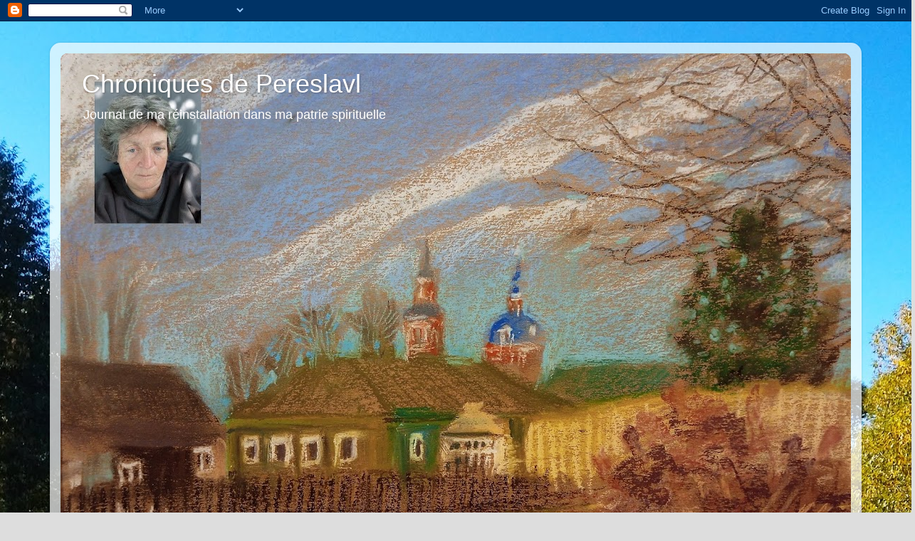

--- FILE ---
content_type: text/html; charset=UTF-8
request_url: https://chroniquesdepereslavl.blogspot.com/2016/12/un-article-utile.html
body_size: 28972
content:
<!DOCTYPE html>
<html class='v2' dir='ltr' lang='fr'>
<head>
<link href='https://www.blogger.com/static/v1/widgets/335934321-css_bundle_v2.css' rel='stylesheet' type='text/css'/>
<meta content='width=1100' name='viewport'/>
<meta content='text/html; charset=UTF-8' http-equiv='Content-Type'/>
<meta content='blogger' name='generator'/>
<link href='https://chroniquesdepereslavl.blogspot.com/favicon.ico' rel='icon' type='image/x-icon'/>
<link href='https://chroniquesdepereslavl.blogspot.com/2016/12/un-article-utile.html' rel='canonical'/>
<link rel="alternate" type="application/atom+xml" title="Chroniques de Pereslavl - Atom" href="https://chroniquesdepereslavl.blogspot.com/feeds/posts/default" />
<link rel="alternate" type="application/rss+xml" title="Chroniques de Pereslavl - RSS" href="https://chroniquesdepereslavl.blogspot.com/feeds/posts/default?alt=rss" />
<link rel="service.post" type="application/atom+xml" title="Chroniques de Pereslavl - Atom" href="https://www.blogger.com/feeds/8427042741309398685/posts/default" />

<link rel="alternate" type="application/atom+xml" title="Chroniques de Pereslavl - Atom" href="https://chroniquesdepereslavl.blogspot.com/feeds/3706505596573402560/comments/default" />
<!--Can't find substitution for tag [blog.ieCssRetrofitLinks]-->
<link href='https://blogger.googleusercontent.com/img/b/R29vZ2xl/AVvXsEgoSZ-_A7vGWQ_whEubI3co2X5ly5Y1DUjJea3ennNHFCPOTbjXTbrHdB5O0FjuygFwl_XxN0TRrmEyTcq7ziget8HZYD-8gEuIk-mVIYTlZNjeEw4kFGYQPRr4-YhSCr5IrXoL86bM7d8L/s400/170714-ryjenko-2.jpg' rel='image_src'/>
<meta content='https://chroniquesdepereslavl.blogspot.com/2016/12/un-article-utile.html' property='og:url'/>
<meta content='Un article utile' property='og:title'/>
<meta content='' property='og:description'/>
<meta content='https://blogger.googleusercontent.com/img/b/R29vZ2xl/AVvXsEgoSZ-_A7vGWQ_whEubI3co2X5ly5Y1DUjJea3ennNHFCPOTbjXTbrHdB5O0FjuygFwl_XxN0TRrmEyTcq7ziget8HZYD-8gEuIk-mVIYTlZNjeEw4kFGYQPRr4-YhSCr5IrXoL86bM7d8L/w1200-h630-p-k-no-nu/170714-ryjenko-2.jpg' property='og:image'/>
<title>Chroniques de Pereslavl: Un article utile</title>
<style id='page-skin-1' type='text/css'><!--
/*-----------------------------------------------
Blogger Template Style
Name:     Picture Window
Designer: Blogger
URL:      www.blogger.com
----------------------------------------------- */
/* Content
----------------------------------------------- */
body {
font: normal normal 15px Arial, Tahoma, Helvetica, FreeSans, sans-serif;
color: #333333;
background: #dddddd url(https://blogger.googleusercontent.com/img/a/AVvXsEjCeKCikANNK-0-MszvIyWhFML4pRPLh1YxGclf4VDBL2MwZxfxFeb3GY1ExbmWir3OYPAM_A6-TGHqrBJaJTc33aPt4VDD5yXh9Isqg25NGDNJ_gWPGzkc786RLWFZPz0ZjyFHUWViXTkR7QlgP6e0MpeAvkTXRtDm9D8tUn-AK0gfsUYJn9Q5vhfg-A=s1600) repeat scroll top left;
}
html body .region-inner {
min-width: 0;
max-width: 100%;
width: auto;
}
.content-outer {
font-size: 90%;
}
a:link {
text-decoration:none;
color: #992211;
}
a:visited {
text-decoration:none;
color: #771100;
}
a:hover {
text-decoration:underline;
color: #cc4411;
}
.content-outer {
background: transparent url(https://resources.blogblog.com/blogblog/data/1kt/transparent/white80.png) repeat scroll top left;
-moz-border-radius: 15px;
-webkit-border-radius: 15px;
-goog-ms-border-radius: 15px;
border-radius: 15px;
-moz-box-shadow: 0 0 3px rgba(0, 0, 0, .15);
-webkit-box-shadow: 0 0 3px rgba(0, 0, 0, .15);
-goog-ms-box-shadow: 0 0 3px rgba(0, 0, 0, .15);
box-shadow: 0 0 3px rgba(0, 0, 0, .15);
margin: 30px auto;
}
.content-inner {
padding: 15px;
}
/* Header
----------------------------------------------- */
.header-outer {
background: #992211 url(https://resources.blogblog.com/blogblog/data/1kt/transparent/header_gradient_shade.png) repeat-x scroll top left;
_background-image: none;
color: #ffffff;
-moz-border-radius: 10px;
-webkit-border-radius: 10px;
-goog-ms-border-radius: 10px;
border-radius: 10px;
}
.Header img, .Header #header-inner {
-moz-border-radius: 10px;
-webkit-border-radius: 10px;
-goog-ms-border-radius: 10px;
border-radius: 10px;
}
.header-inner .Header .titlewrapper,
.header-inner .Header .descriptionwrapper {
padding-left: 30px;
padding-right: 30px;
}
.Header h1 {
font: normal normal 36px Arial, Tahoma, Helvetica, FreeSans, sans-serif;
text-shadow: 1px 1px 3px rgba(0, 0, 0, 0.3);
}
.Header h1 a {
color: #ffffff;
}
.Header .description {
font-size: 130%;
}
/* Tabs
----------------------------------------------- */
.tabs-inner {
margin: .5em 0 0;
padding: 0;
}
.tabs-inner .section {
margin: 0;
}
.tabs-inner .widget ul {
padding: 0;
background: #f5f5f5 url(https://resources.blogblog.com/blogblog/data/1kt/transparent/tabs_gradient_shade.png) repeat scroll bottom;
-moz-border-radius: 10px;
-webkit-border-radius: 10px;
-goog-ms-border-radius: 10px;
border-radius: 10px;
}
.tabs-inner .widget li {
border: none;
}
.tabs-inner .widget li a {
display: inline-block;
padding: .5em 1em;
margin-right: 0;
color: #992211;
font: normal normal 15px Arial, Tahoma, Helvetica, FreeSans, sans-serif;
-moz-border-radius: 0 0 0 0;
-webkit-border-top-left-radius: 0;
-webkit-border-top-right-radius: 0;
-goog-ms-border-radius: 0 0 0 0;
border-radius: 0 0 0 0;
background: transparent none no-repeat scroll top left;
border-right: 1px solid #cccccc;
}
.tabs-inner .widget li:first-child a {
padding-left: 1.25em;
-moz-border-radius-topleft: 10px;
-moz-border-radius-bottomleft: 10px;
-webkit-border-top-left-radius: 10px;
-webkit-border-bottom-left-radius: 10px;
-goog-ms-border-top-left-radius: 10px;
-goog-ms-border-bottom-left-radius: 10px;
border-top-left-radius: 10px;
border-bottom-left-radius: 10px;
}
.tabs-inner .widget li.selected a,
.tabs-inner .widget li a:hover {
position: relative;
z-index: 1;
background: #ffffff url(https://resources.blogblog.com/blogblog/data/1kt/transparent/tabs_gradient_shade.png) repeat scroll bottom;
color: #000000;
-moz-box-shadow: 0 0 0 rgba(0, 0, 0, .15);
-webkit-box-shadow: 0 0 0 rgba(0, 0, 0, .15);
-goog-ms-box-shadow: 0 0 0 rgba(0, 0, 0, .15);
box-shadow: 0 0 0 rgba(0, 0, 0, .15);
}
/* Headings
----------------------------------------------- */
h2 {
font: bold normal 13px Arial, Tahoma, Helvetica, FreeSans, sans-serif;
text-transform: uppercase;
color: #666666;
margin: .5em 0;
}
/* Main
----------------------------------------------- */
.main-outer {
background: transparent none repeat scroll top center;
-moz-border-radius: 0 0 0 0;
-webkit-border-top-left-radius: 0;
-webkit-border-top-right-radius: 0;
-webkit-border-bottom-left-radius: 0;
-webkit-border-bottom-right-radius: 0;
-goog-ms-border-radius: 0 0 0 0;
border-radius: 0 0 0 0;
-moz-box-shadow: 0 0 0 rgba(0, 0, 0, .15);
-webkit-box-shadow: 0 0 0 rgba(0, 0, 0, .15);
-goog-ms-box-shadow: 0 0 0 rgba(0, 0, 0, .15);
box-shadow: 0 0 0 rgba(0, 0, 0, .15);
}
.main-inner {
padding: 15px 5px 20px;
}
.main-inner .column-center-inner {
padding: 0 0;
}
.main-inner .column-left-inner {
padding-left: 0;
}
.main-inner .column-right-inner {
padding-right: 0;
}
/* Posts
----------------------------------------------- */
h3.post-title {
margin: 0;
font: normal normal 18px Arial, Tahoma, Helvetica, FreeSans, sans-serif;
}
.comments h4 {
margin: 1em 0 0;
font: normal normal 18px Arial, Tahoma, Helvetica, FreeSans, sans-serif;
}
.date-header span {
color: #333333;
}
.post-outer {
background-color: #ffffff;
border: solid 1px #dddddd;
-moz-border-radius: 10px;
-webkit-border-radius: 10px;
border-radius: 10px;
-goog-ms-border-radius: 10px;
padding: 15px 20px;
margin: 0 -20px 20px;
}
.post-body {
line-height: 1.4;
font-size: 110%;
position: relative;
}
.post-header {
margin: 0 0 1.5em;
color: #999999;
line-height: 1.6;
}
.post-footer {
margin: .5em 0 0;
color: #999999;
line-height: 1.6;
}
#blog-pager {
font-size: 140%
}
#comments .comment-author {
padding-top: 1.5em;
border-top: dashed 1px #ccc;
border-top: dashed 1px rgba(128, 128, 128, .5);
background-position: 0 1.5em;
}
#comments .comment-author:first-child {
padding-top: 0;
border-top: none;
}
.avatar-image-container {
margin: .2em 0 0;
}
/* Comments
----------------------------------------------- */
.comments .comments-content .icon.blog-author {
background-repeat: no-repeat;
background-image: url([data-uri]);
}
.comments .comments-content .loadmore a {
border-top: 1px solid #cc4411;
border-bottom: 1px solid #cc4411;
}
.comments .continue {
border-top: 2px solid #cc4411;
}
/* Widgets
----------------------------------------------- */
.widget ul, .widget #ArchiveList ul.flat {
padding: 0;
list-style: none;
}
.widget ul li, .widget #ArchiveList ul.flat li {
border-top: dashed 1px #ccc;
border-top: dashed 1px rgba(128, 128, 128, .5);
}
.widget ul li:first-child, .widget #ArchiveList ul.flat li:first-child {
border-top: none;
}
.widget .post-body ul {
list-style: disc;
}
.widget .post-body ul li {
border: none;
}
/* Footer
----------------------------------------------- */
.footer-outer {
color:#eeeeee;
background: transparent url(https://resources.blogblog.com/blogblog/data/1kt/transparent/black50.png) repeat scroll top left;
-moz-border-radius: 10px 10px 10px 10px;
-webkit-border-top-left-radius: 10px;
-webkit-border-top-right-radius: 10px;
-webkit-border-bottom-left-radius: 10px;
-webkit-border-bottom-right-radius: 10px;
-goog-ms-border-radius: 10px 10px 10px 10px;
border-radius: 10px 10px 10px 10px;
-moz-box-shadow: 0 0 0 rgba(0, 0, 0, .15);
-webkit-box-shadow: 0 0 0 rgba(0, 0, 0, .15);
-goog-ms-box-shadow: 0 0 0 rgba(0, 0, 0, .15);
box-shadow: 0 0 0 rgba(0, 0, 0, .15);
}
.footer-inner {
padding: 10px 5px 20px;
}
.footer-outer a {
color: #ffffdd;
}
.footer-outer a:visited {
color: #cccc99;
}
.footer-outer a:hover {
color: #ffffff;
}
.footer-outer .widget h2 {
color: #bbbbbb;
}
/* Mobile
----------------------------------------------- */
html body.mobile {
height: auto;
}
html body.mobile {
min-height: 480px;
background-size: 100% auto;
}
.mobile .body-fauxcolumn-outer {
background: transparent none repeat scroll top left;
}
html .mobile .mobile-date-outer, html .mobile .blog-pager {
border-bottom: none;
background: transparent none repeat scroll top center;
margin-bottom: 10px;
}
.mobile .date-outer {
background: transparent none repeat scroll top center;
}
.mobile .header-outer, .mobile .main-outer,
.mobile .post-outer, .mobile .footer-outer {
-moz-border-radius: 0;
-webkit-border-radius: 0;
-goog-ms-border-radius: 0;
border-radius: 0;
}
.mobile .content-outer,
.mobile .main-outer,
.mobile .post-outer {
background: inherit;
border: none;
}
.mobile .content-outer {
font-size: 100%;
}
.mobile-link-button {
background-color: #992211;
}
.mobile-link-button a:link, .mobile-link-button a:visited {
color: #ffffff;
}
.mobile-index-contents {
color: #333333;
}
.mobile .tabs-inner .PageList .widget-content {
background: #ffffff url(https://resources.blogblog.com/blogblog/data/1kt/transparent/tabs_gradient_shade.png) repeat scroll bottom;
color: #000000;
}
.mobile .tabs-inner .PageList .widget-content .pagelist-arrow {
border-left: 1px solid #cccccc;
}

--></style>
<style id='template-skin-1' type='text/css'><!--
body {
min-width: 1140px;
}
.content-outer, .content-fauxcolumn-outer, .region-inner {
min-width: 1140px;
max-width: 1140px;
_width: 1140px;
}
.main-inner .columns {
padding-left: 0px;
padding-right: 220px;
}
.main-inner .fauxcolumn-center-outer {
left: 0px;
right: 220px;
/* IE6 does not respect left and right together */
_width: expression(this.parentNode.offsetWidth -
parseInt("0px") -
parseInt("220px") + 'px');
}
.main-inner .fauxcolumn-left-outer {
width: 0px;
}
.main-inner .fauxcolumn-right-outer {
width: 220px;
}
.main-inner .column-left-outer {
width: 0px;
right: 100%;
margin-left: -0px;
}
.main-inner .column-right-outer {
width: 220px;
margin-right: -220px;
}
#layout {
min-width: 0;
}
#layout .content-outer {
min-width: 0;
width: 800px;
}
#layout .region-inner {
min-width: 0;
width: auto;
}
body#layout div.add_widget {
padding: 8px;
}
body#layout div.add_widget a {
margin-left: 32px;
}
--></style>
<style>
    body {background-image:url(https\:\/\/blogger.googleusercontent.com\/img\/a\/AVvXsEjCeKCikANNK-0-MszvIyWhFML4pRPLh1YxGclf4VDBL2MwZxfxFeb3GY1ExbmWir3OYPAM_A6-TGHqrBJaJTc33aPt4VDD5yXh9Isqg25NGDNJ_gWPGzkc786RLWFZPz0ZjyFHUWViXTkR7QlgP6e0MpeAvkTXRtDm9D8tUn-AK0gfsUYJn9Q5vhfg-A=s1600);}
    
@media (max-width: 200px) { body {background-image:url(https\:\/\/blogger.googleusercontent.com\/img\/a\/AVvXsEjCeKCikANNK-0-MszvIyWhFML4pRPLh1YxGclf4VDBL2MwZxfxFeb3GY1ExbmWir3OYPAM_A6-TGHqrBJaJTc33aPt4VDD5yXh9Isqg25NGDNJ_gWPGzkc786RLWFZPz0ZjyFHUWViXTkR7QlgP6e0MpeAvkTXRtDm9D8tUn-AK0gfsUYJn9Q5vhfg-A=w200);}}
@media (max-width: 400px) and (min-width: 201px) { body {background-image:url(https\:\/\/blogger.googleusercontent.com\/img\/a\/AVvXsEjCeKCikANNK-0-MszvIyWhFML4pRPLh1YxGclf4VDBL2MwZxfxFeb3GY1ExbmWir3OYPAM_A6-TGHqrBJaJTc33aPt4VDD5yXh9Isqg25NGDNJ_gWPGzkc786RLWFZPz0ZjyFHUWViXTkR7QlgP6e0MpeAvkTXRtDm9D8tUn-AK0gfsUYJn9Q5vhfg-A=w400);}}
@media (max-width: 800px) and (min-width: 401px) { body {background-image:url(https\:\/\/blogger.googleusercontent.com\/img\/a\/AVvXsEjCeKCikANNK-0-MszvIyWhFML4pRPLh1YxGclf4VDBL2MwZxfxFeb3GY1ExbmWir3OYPAM_A6-TGHqrBJaJTc33aPt4VDD5yXh9Isqg25NGDNJ_gWPGzkc786RLWFZPz0ZjyFHUWViXTkR7QlgP6e0MpeAvkTXRtDm9D8tUn-AK0gfsUYJn9Q5vhfg-A=w800);}}
@media (max-width: 1200px) and (min-width: 801px) { body {background-image:url(https\:\/\/blogger.googleusercontent.com\/img\/a\/AVvXsEjCeKCikANNK-0-MszvIyWhFML4pRPLh1YxGclf4VDBL2MwZxfxFeb3GY1ExbmWir3OYPAM_A6-TGHqrBJaJTc33aPt4VDD5yXh9Isqg25NGDNJ_gWPGzkc786RLWFZPz0ZjyFHUWViXTkR7QlgP6e0MpeAvkTXRtDm9D8tUn-AK0gfsUYJn9Q5vhfg-A=w1200);}}
/* Last tag covers anything over one higher than the previous max-size cap. */
@media (min-width: 1201px) { body {background-image:url(https\:\/\/blogger.googleusercontent.com\/img\/a\/AVvXsEjCeKCikANNK-0-MszvIyWhFML4pRPLh1YxGclf4VDBL2MwZxfxFeb3GY1ExbmWir3OYPAM_A6-TGHqrBJaJTc33aPt4VDD5yXh9Isqg25NGDNJ_gWPGzkc786RLWFZPz0ZjyFHUWViXTkR7QlgP6e0MpeAvkTXRtDm9D8tUn-AK0gfsUYJn9Q5vhfg-A=w1600);}}
  </style>
<link href='https://www.blogger.com/dyn-css/authorization.css?targetBlogID=8427042741309398685&amp;zx=bb63e3e5-dfe0-4980-8c7d-d52aa714c0e6' media='none' onload='if(media!=&#39;all&#39;)media=&#39;all&#39;' rel='stylesheet'/><noscript><link href='https://www.blogger.com/dyn-css/authorization.css?targetBlogID=8427042741309398685&amp;zx=bb63e3e5-dfe0-4980-8c7d-d52aa714c0e6' rel='stylesheet'/></noscript>
<meta name='google-adsense-platform-account' content='ca-host-pub-1556223355139109'/>
<meta name='google-adsense-platform-domain' content='blogspot.com'/>

<!-- data-ad-client=ca-pub-8634037140231993 -->

</head>
<body class='loading variant-shade'>
<div class='navbar section' id='navbar' name='Navbar'><div class='widget Navbar' data-version='1' id='Navbar1'><script type="text/javascript">
    function setAttributeOnload(object, attribute, val) {
      if(window.addEventListener) {
        window.addEventListener('load',
          function(){ object[attribute] = val; }, false);
      } else {
        window.attachEvent('onload', function(){ object[attribute] = val; });
      }
    }
  </script>
<div id="navbar-iframe-container"></div>
<script type="text/javascript" src="https://apis.google.com/js/platform.js"></script>
<script type="text/javascript">
      gapi.load("gapi.iframes:gapi.iframes.style.bubble", function() {
        if (gapi.iframes && gapi.iframes.getContext) {
          gapi.iframes.getContext().openChild({
              url: 'https://www.blogger.com/navbar/8427042741309398685?po\x3d3706505596573402560\x26origin\x3dhttps://chroniquesdepereslavl.blogspot.com',
              where: document.getElementById("navbar-iframe-container"),
              id: "navbar-iframe"
          });
        }
      });
    </script><script type="text/javascript">
(function() {
var script = document.createElement('script');
script.type = 'text/javascript';
script.src = '//pagead2.googlesyndication.com/pagead/js/google_top_exp.js';
var head = document.getElementsByTagName('head')[0];
if (head) {
head.appendChild(script);
}})();
</script>
</div></div>
<div class='body-fauxcolumns'>
<div class='fauxcolumn-outer body-fauxcolumn-outer'>
<div class='cap-top'>
<div class='cap-left'></div>
<div class='cap-right'></div>
</div>
<div class='fauxborder-left'>
<div class='fauxborder-right'></div>
<div class='fauxcolumn-inner'>
</div>
</div>
<div class='cap-bottom'>
<div class='cap-left'></div>
<div class='cap-right'></div>
</div>
</div>
</div>
<div class='content'>
<div class='content-fauxcolumns'>
<div class='fauxcolumn-outer content-fauxcolumn-outer'>
<div class='cap-top'>
<div class='cap-left'></div>
<div class='cap-right'></div>
</div>
<div class='fauxborder-left'>
<div class='fauxborder-right'></div>
<div class='fauxcolumn-inner'>
</div>
</div>
<div class='cap-bottom'>
<div class='cap-left'></div>
<div class='cap-right'></div>
</div>
</div>
</div>
<div class='content-outer'>
<div class='content-cap-top cap-top'>
<div class='cap-left'></div>
<div class='cap-right'></div>
</div>
<div class='fauxborder-left content-fauxborder-left'>
<div class='fauxborder-right content-fauxborder-right'></div>
<div class='content-inner'>
<header>
<div class='header-outer'>
<div class='header-cap-top cap-top'>
<div class='cap-left'></div>
<div class='cap-right'></div>
</div>
<div class='fauxborder-left header-fauxborder-left'>
<div class='fauxborder-right header-fauxborder-right'></div>
<div class='region-inner header-inner'>
<div class='header section' id='header' name='En-tête'><div class='widget Header' data-version='1' id='Header1'>
<div id='header-inner' style='background-image: url("https://blogger.googleusercontent.com/img/a/AVvXsEijw-mIuG9xt1EGmiiOGR_0HFTIrxvin8vS8TBvn8K_6jVEb_9bTVXfDM6S0l26BgGdlE-iU_fKB_0srPyjNCtWyzsd_TKNlQyWwHYKWOggFOcR1bn_fWzX0ISzlCY0Xi2wXOs0N3sCDffFOov6yK-8InfWib3bZ64bQsF22Yl2k3IBNFlUWAsCRf_T7sRh=s1110"); background-position: left; min-height: 761px; _height: 761px; background-repeat: no-repeat; '>
<div class='titlewrapper' style='background: transparent'>
<h1 class='title' style='background: transparent; border-width: 0px'>
<a href='https://chroniquesdepereslavl.blogspot.com/'>
Chroniques de Pereslavl
</a>
</h1>
</div>
<div class='descriptionwrapper'>
<p class='description'><span>Journal de ma réinstallation dans ma patrie spirituelle</span></p>
</div>
</div>
</div></div>
</div>
</div>
<div class='header-cap-bottom cap-bottom'>
<div class='cap-left'></div>
<div class='cap-right'></div>
</div>
</div>
</header>
<div class='tabs-outer'>
<div class='tabs-cap-top cap-top'>
<div class='cap-left'></div>
<div class='cap-right'></div>
</div>
<div class='fauxborder-left tabs-fauxborder-left'>
<div class='fauxborder-right tabs-fauxborder-right'></div>
<div class='region-inner tabs-inner'>
<div class='tabs section' id='crosscol' name='Toutes les colonnes'><div class='widget Translate' data-version='1' id='Translate2'>
<h2 class='title'>Translate</h2>
<div id='google_translate_element'></div>
<script>
    function googleTranslateElementInit() {
      new google.translate.TranslateElement({
        pageLanguage: 'fr',
        autoDisplay: 'true',
        layout: google.translate.TranslateElement.InlineLayout.VERTICAL
      }, 'google_translate_element');
    }
  </script>
<script src='//translate.google.com/translate_a/element.js?cb=googleTranslateElementInit'></script>
<div class='clear'></div>
</div></div>
<div class='tabs no-items section' id='crosscol-overflow' name='Cross-Column 2'></div>
</div>
</div>
<div class='tabs-cap-bottom cap-bottom'>
<div class='cap-left'></div>
<div class='cap-right'></div>
</div>
</div>
<div class='main-outer'>
<div class='main-cap-top cap-top'>
<div class='cap-left'></div>
<div class='cap-right'></div>
</div>
<div class='fauxborder-left main-fauxborder-left'>
<div class='fauxborder-right main-fauxborder-right'></div>
<div class='region-inner main-inner'>
<div class='columns fauxcolumns'>
<div class='fauxcolumn-outer fauxcolumn-center-outer'>
<div class='cap-top'>
<div class='cap-left'></div>
<div class='cap-right'></div>
</div>
<div class='fauxborder-left'>
<div class='fauxborder-right'></div>
<div class='fauxcolumn-inner'>
</div>
</div>
<div class='cap-bottom'>
<div class='cap-left'></div>
<div class='cap-right'></div>
</div>
</div>
<div class='fauxcolumn-outer fauxcolumn-left-outer'>
<div class='cap-top'>
<div class='cap-left'></div>
<div class='cap-right'></div>
</div>
<div class='fauxborder-left'>
<div class='fauxborder-right'></div>
<div class='fauxcolumn-inner'>
</div>
</div>
<div class='cap-bottom'>
<div class='cap-left'></div>
<div class='cap-right'></div>
</div>
</div>
<div class='fauxcolumn-outer fauxcolumn-right-outer'>
<div class='cap-top'>
<div class='cap-left'></div>
<div class='cap-right'></div>
</div>
<div class='fauxborder-left'>
<div class='fauxborder-right'></div>
<div class='fauxcolumn-inner'>
</div>
</div>
<div class='cap-bottom'>
<div class='cap-left'></div>
<div class='cap-right'></div>
</div>
</div>
<!-- corrects IE6 width calculation -->
<div class='columns-inner'>
<div class='column-center-outer'>
<div class='column-center-inner'>
<div class='main section' id='main' name='Principal'><div class='widget Blog' data-version='1' id='Blog1'>
<div class='blog-posts hfeed'>

          <div class="date-outer">
        
<h2 class='date-header'><span>jeudi 1 décembre 2016</span></h2>

          <div class="date-posts">
        
<div class='post-outer'>
<div class='post hentry uncustomized-post-template' itemprop='blogPost' itemscope='itemscope' itemtype='http://schema.org/BlogPosting'>
<meta content='https://blogger.googleusercontent.com/img/b/R29vZ2xl/AVvXsEgoSZ-_A7vGWQ_whEubI3co2X5ly5Y1DUjJea3ennNHFCPOTbjXTbrHdB5O0FjuygFwl_XxN0TRrmEyTcq7ziget8HZYD-8gEuIk-mVIYTlZNjeEw4kFGYQPRr4-YhSCr5IrXoL86bM7d8L/s400/170714-ryjenko-2.jpg' itemprop='image_url'/>
<meta content='8427042741309398685' itemprop='blogId'/>
<meta content='3706505596573402560' itemprop='postId'/>
<a name='3706505596573402560'></a>
<h3 class='post-title entry-title' itemprop='name'>
Un article utile
</h3>
<div class='post-header'>
<div class='post-header-line-1'></div>
</div>
<div class='post-body entry-content' id='post-body-3706505596573402560' itemprop='description articleBody'>
<div dir="ltr" style="text-align: left;" trbidi="on">
<div class="MsoNormal">
<span style="background: white; color: #1d2129; font-family: &quot;helvetica&quot; , &quot;sans-serif&quot;; font-size: 8.5pt; line-height: 115%;"><br /></span>
<span style="background: white; color: #1d2129; font-family: &quot;helvetica&quot; , &quot;sans-serif&quot;; font-size: 8.5pt; line-height: 115%;">Cet article, que j'ai
eu l'honneur de traduire, est une des meilleurs choses que j'ai lues sur le
tempérament russe, ou ce qu'on appelle l'âme slave. Une âme qui n'était
peut-être pas si loin de la nôtre, il y a quelques siècles, raison pour
laquelle, moi qui me suis toujours sentie moyenâgeuse et décalée par rapport à
la France contemporaine, je m'y retrouve souvent, elle me va bien, tout est
simple, avec cette âme russe, tout est normal et, à lire cela, je comprends
encore mieux pourquoi, entre elle et moi, c'est le grand amour. L'âme russe
fait de tous les Russes les membres d'une seule famille appelée peuple russe,
entité passivement rebelle dont on ne vient pas facilement à bout quand elle
est braquée, et qui adopte généreusement tous ceux qui, sans être Russes,
partagent ses valeurs et sa vision des choses.</span><span style="color: #333333; font-family: &quot;arial&quot; , &quot;sans-serif&quot;; font-size: 9.0pt; line-height: 115%;"><br />
</span><span style="background: white; color: #1d2129; font-family: &quot;helvetica&quot; , &quot;sans-serif&quot;; font-size: 8.5pt; line-height: 115%;">Pour ceux qui veulent mieux comprendre la Russie et les
Russes.</span><span style="color: #333333; font-family: &quot;arial&quot; , &quot;sans-serif&quot;; font-size: 9.0pt; line-height: 115%;"><br />
</span><span style="background: white; color: #1d2129; font-family: &quot;helvetica&quot; , &quot;sans-serif&quot;; font-size: 8.5pt; line-height: 115%;"><br />
<a href="http://novorossia.today/les-ciments-spirituels-russes/?_utl_t=fb"></a><a href="http://novorossia.today/les-ciments-spirituels-russes/?_utl_t=fb">http://novorossia.today/les-ciments-spirituels-russes/?_utl_t=fb</a><o:p></o:p></span><br />
<br />
<div class="separator" style="clear: both; text-align: center;">
<a href="https://blogger.googleusercontent.com/img/b/R29vZ2xl/AVvXsEgoSZ-_A7vGWQ_whEubI3co2X5ly5Y1DUjJea3ennNHFCPOTbjXTbrHdB5O0FjuygFwl_XxN0TRrmEyTcq7ziget8HZYD-8gEuIk-mVIYTlZNjeEw4kFGYQPRr4-YhSCr5IrXoL86bM7d8L/s1600/170714-ryjenko-2.jpg" imageanchor="1" style="clear: left; float: left; margin-bottom: 1em; margin-right: 1em;"><img border="0" height="266" src="https://blogger.googleusercontent.com/img/b/R29vZ2xl/AVvXsEgoSZ-_A7vGWQ_whEubI3co2X5ly5Y1DUjJea3ennNHFCPOTbjXTbrHdB5O0FjuygFwl_XxN0TRrmEyTcq7ziget8HZYD-8gEuIk-mVIYTlZNjeEw4kFGYQPRr4-YhSCr5IrXoL86bM7d8L/s400/170714-ryjenko-2.jpg" width="400" /></a></div>
<br /></div>
</div>
<div style='clear: both;'></div>
</div>
<div class='post-footer'>
<div class='post-footer-line post-footer-line-1'>
<span class='post-author vcard'>
Publié par
<span class='fn' itemprop='author' itemscope='itemscope' itemtype='http://schema.org/Person'>
<meta content='https://www.blogger.com/profile/01384025352109578103' itemprop='url'/>
<a class='g-profile' href='https://www.blogger.com/profile/01384025352109578103' rel='author' title='author profile'>
<span itemprop='name'>Laurence Guillon</span>
</a>
</span>
</span>
<span class='post-timestamp'>
à
<meta content='https://chroniquesdepereslavl.blogspot.com/2016/12/un-article-utile.html' itemprop='url'/>
<a class='timestamp-link' href='https://chroniquesdepereslavl.blogspot.com/2016/12/un-article-utile.html' rel='bookmark' title='permanent link'><abbr class='published' itemprop='datePublished' title='2016-12-01T00:44:00-08:00'>00:44</abbr></a>
</span>
<span class='post-comment-link'>
</span>
<span class='post-icons'>
<span class='item-control blog-admin pid-1496418829'>
<a href='https://www.blogger.com/post-edit.g?blogID=8427042741309398685&postID=3706505596573402560&from=pencil' title='Modifier l&#39;article'>
<img alt='' class='icon-action' height='18' src='https://resources.blogblog.com/img/icon18_edit_allbkg.gif' width='18'/>
</a>
</span>
</span>
<div class='post-share-buttons goog-inline-block'>
<a class='goog-inline-block share-button sb-email' href='https://www.blogger.com/share-post.g?blogID=8427042741309398685&postID=3706505596573402560&target=email' target='_blank' title='Envoyer par e-mail'><span class='share-button-link-text'>Envoyer par e-mail</span></a><a class='goog-inline-block share-button sb-blog' href='https://www.blogger.com/share-post.g?blogID=8427042741309398685&postID=3706505596573402560&target=blog' onclick='window.open(this.href, "_blank", "height=270,width=475"); return false;' target='_blank' title='BlogThis!'><span class='share-button-link-text'>BlogThis!</span></a><a class='goog-inline-block share-button sb-twitter' href='https://www.blogger.com/share-post.g?blogID=8427042741309398685&postID=3706505596573402560&target=twitter' target='_blank' title='Partager sur X'><span class='share-button-link-text'>Partager sur X</span></a><a class='goog-inline-block share-button sb-facebook' href='https://www.blogger.com/share-post.g?blogID=8427042741309398685&postID=3706505596573402560&target=facebook' onclick='window.open(this.href, "_blank", "height=430,width=640"); return false;' target='_blank' title='Partager sur Facebook'><span class='share-button-link-text'>Partager sur Facebook</span></a><a class='goog-inline-block share-button sb-pinterest' href='https://www.blogger.com/share-post.g?blogID=8427042741309398685&postID=3706505596573402560&target=pinterest' target='_blank' title='Partager sur Pinterest'><span class='share-button-link-text'>Partager sur Pinterest</span></a>
</div>
</div>
<div class='post-footer-line post-footer-line-2'>
<span class='post-labels'>
</span>
</div>
<div class='post-footer-line post-footer-line-3'>
<span class='post-location'>
</span>
</div>
</div>
</div>
<div class='comments' id='comments'>
<a name='comments'></a>
<h4>2&#160;commentaires:</h4>
<div class='comments-content'>
<script async='async' src='' type='text/javascript'></script>
<script type='text/javascript'>
    (function() {
      var items = null;
      var msgs = null;
      var config = {};

// <![CDATA[
      var cursor = null;
      if (items && items.length > 0) {
        cursor = parseInt(items[items.length - 1].timestamp) + 1;
      }

      var bodyFromEntry = function(entry) {
        var text = (entry &&
                    ((entry.content && entry.content.$t) ||
                     (entry.summary && entry.summary.$t))) ||
            '';
        if (entry && entry.gd$extendedProperty) {
          for (var k in entry.gd$extendedProperty) {
            if (entry.gd$extendedProperty[k].name == 'blogger.contentRemoved') {
              return '<span class="deleted-comment">' + text + '</span>';
            }
          }
        }
        return text;
      }

      var parse = function(data) {
        cursor = null;
        var comments = [];
        if (data && data.feed && data.feed.entry) {
          for (var i = 0, entry; entry = data.feed.entry[i]; i++) {
            var comment = {};
            // comment ID, parsed out of the original id format
            var id = /blog-(\d+).post-(\d+)/.exec(entry.id.$t);
            comment.id = id ? id[2] : null;
            comment.body = bodyFromEntry(entry);
            comment.timestamp = Date.parse(entry.published.$t) + '';
            if (entry.author && entry.author.constructor === Array) {
              var auth = entry.author[0];
              if (auth) {
                comment.author = {
                  name: (auth.name ? auth.name.$t : undefined),
                  profileUrl: (auth.uri ? auth.uri.$t : undefined),
                  avatarUrl: (auth.gd$image ? auth.gd$image.src : undefined)
                };
              }
            }
            if (entry.link) {
              if (entry.link[2]) {
                comment.link = comment.permalink = entry.link[2].href;
              }
              if (entry.link[3]) {
                var pid = /.*comments\/default\/(\d+)\?.*/.exec(entry.link[3].href);
                if (pid && pid[1]) {
                  comment.parentId = pid[1];
                }
              }
            }
            comment.deleteclass = 'item-control blog-admin';
            if (entry.gd$extendedProperty) {
              for (var k in entry.gd$extendedProperty) {
                if (entry.gd$extendedProperty[k].name == 'blogger.itemClass') {
                  comment.deleteclass += ' ' + entry.gd$extendedProperty[k].value;
                } else if (entry.gd$extendedProperty[k].name == 'blogger.displayTime') {
                  comment.displayTime = entry.gd$extendedProperty[k].value;
                }
              }
            }
            comments.push(comment);
          }
        }
        return comments;
      };

      var paginator = function(callback) {
        if (hasMore()) {
          var url = config.feed + '?alt=json&v=2&orderby=published&reverse=false&max-results=50';
          if (cursor) {
            url += '&published-min=' + new Date(cursor).toISOString();
          }
          window.bloggercomments = function(data) {
            var parsed = parse(data);
            cursor = parsed.length < 50 ? null
                : parseInt(parsed[parsed.length - 1].timestamp) + 1
            callback(parsed);
            window.bloggercomments = null;
          }
          url += '&callback=bloggercomments';
          var script = document.createElement('script');
          script.type = 'text/javascript';
          script.src = url;
          document.getElementsByTagName('head')[0].appendChild(script);
        }
      };
      var hasMore = function() {
        return !!cursor;
      };
      var getMeta = function(key, comment) {
        if ('iswriter' == key) {
          var matches = !!comment.author
              && comment.author.name == config.authorName
              && comment.author.profileUrl == config.authorUrl;
          return matches ? 'true' : '';
        } else if ('deletelink' == key) {
          return config.baseUri + '/comment/delete/'
               + config.blogId + '/' + comment.id;
        } else if ('deleteclass' == key) {
          return comment.deleteclass;
        }
        return '';
      };

      var replybox = null;
      var replyUrlParts = null;
      var replyParent = undefined;

      var onReply = function(commentId, domId) {
        if (replybox == null) {
          // lazily cache replybox, and adjust to suit this style:
          replybox = document.getElementById('comment-editor');
          if (replybox != null) {
            replybox.height = '250px';
            replybox.style.display = 'block';
            replyUrlParts = replybox.src.split('#');
          }
        }
        if (replybox && (commentId !== replyParent)) {
          replybox.src = '';
          document.getElementById(domId).insertBefore(replybox, null);
          replybox.src = replyUrlParts[0]
              + (commentId ? '&parentID=' + commentId : '')
              + '#' + replyUrlParts[1];
          replyParent = commentId;
        }
      };

      var hash = (window.location.hash || '#').substring(1);
      var startThread, targetComment;
      if (/^comment-form_/.test(hash)) {
        startThread = hash.substring('comment-form_'.length);
      } else if (/^c[0-9]+$/.test(hash)) {
        targetComment = hash.substring(1);
      }

      // Configure commenting API:
      var configJso = {
        'maxDepth': config.maxThreadDepth
      };
      var provider = {
        'id': config.postId,
        'data': items,
        'loadNext': paginator,
        'hasMore': hasMore,
        'getMeta': getMeta,
        'onReply': onReply,
        'rendered': true,
        'initComment': targetComment,
        'initReplyThread': startThread,
        'config': configJso,
        'messages': msgs
      };

      var render = function() {
        if (window.goog && window.goog.comments) {
          var holder = document.getElementById('comment-holder');
          window.goog.comments.render(holder, provider);
        }
      };

      // render now, or queue to render when library loads:
      if (window.goog && window.goog.comments) {
        render();
      } else {
        window.goog = window.goog || {};
        window.goog.comments = window.goog.comments || {};
        window.goog.comments.loadQueue = window.goog.comments.loadQueue || [];
        window.goog.comments.loadQueue.push(render);
      }
    })();
// ]]>
  </script>
<div id='comment-holder'>
<div class="comment-thread toplevel-thread"><ol id="top-ra"><li class="comment" id="c2190157186787467424"><div class="avatar-image-container"><img src="//www.blogger.com/img/blogger_logo_round_35.png" alt=""/></div><div class="comment-block"><div class="comment-header"><cite class="user"><a href="https://www.blogger.com/profile/04659456193885875229" rel="nofollow">Unknown</a></cite><span class="icon user "></span><span class="datetime secondary-text"><a rel="nofollow" href="https://chroniquesdepereslavl.blogspot.com/2016/12/un-article-utile.html?showComment=1480714530831#c2190157186787467424">2 décembre 2016 à 13:35</a></span></div><p class="comment-content">Finalement les russes sont à peu de choses près comme les gaulois, je m&#39;adapterais très bien à ce pays (un français gaulois chrétien du Gard qui aimerait bien partir vivre à Vladivostok).<br>Bien à vous chère Laurence, votre blog est très intéressant.</p><span class="comment-actions secondary-text"><a class="comment-reply" target="_self" data-comment-id="2190157186787467424">Répondre</a><span class="item-control blog-admin blog-admin pid-587775832"><a target="_self" href="https://www.blogger.com/comment/delete/8427042741309398685/2190157186787467424">Supprimer</a></span></span></div><div class="comment-replies"><div id="c2190157186787467424-rt" class="comment-thread inline-thread"><span class="thread-toggle thread-expanded"><span class="thread-arrow"></span><span class="thread-count"><a target="_self">Réponses</a></span></span><ol id="c2190157186787467424-ra" class="thread-chrome thread-expanded"><div><li class="comment" id="c4107513981419652408"><div class="avatar-image-container"><img src="//3.bp.blogspot.com/-K8_ppm2-Dzc/Y5ouvqj8wbI/AAAAAAAAOG4/KZcQK9pL3psai6wLvWqHOA4VGPmcuXZAACK4BGAYYCw/s35/xiEWlqccwEw.jpg" alt=""/></div><div class="comment-block"><div class="comment-header"><cite class="user"><a href="https://www.blogger.com/profile/01384025352109578103" rel="nofollow">Laurence Guillon</a></cite><span class="icon user blog-author"></span><span class="datetime secondary-text"><a rel="nofollow" href="https://chroniquesdepereslavl.blogspot.com/2016/12/un-article-utile.html?showComment=1480827718649#c4107513981419652408">3 décembre 2016 à 21:01</a></span></div><p class="comment-content">Je crois en effet que dans les temps anciens, nous avions une mentalité proche de la leur, et comme j&#39;ai un caractère archaïque, je suis en phase. Je vous souhaite bonne chance pour Vladivostok, où les services d&#39;immigration ne doivent pas être pris d&#39;assaut par les Français.</p><span class="comment-actions secondary-text"><span class="item-control blog-admin blog-admin pid-1496418829"><a target="_self" href="https://www.blogger.com/comment/delete/8427042741309398685/4107513981419652408">Supprimer</a></span></span></div><div class="comment-replies"><div id="c4107513981419652408-rt" class="comment-thread inline-thread hidden"><span class="thread-toggle thread-expanded"><span class="thread-arrow"></span><span class="thread-count"><a target="_self">Réponses</a></span></span><ol id="c4107513981419652408-ra" class="thread-chrome thread-expanded"><div></div><div id="c4107513981419652408-continue" class="continue"><a class="comment-reply" target="_self" data-comment-id="4107513981419652408">Répondre</a></div></ol></div></div><div class="comment-replybox-single" id="c4107513981419652408-ce"></div></li></div><div id="c2190157186787467424-continue" class="continue"><a class="comment-reply" target="_self" data-comment-id="2190157186787467424">Répondre</a></div></ol></div></div><div class="comment-replybox-single" id="c2190157186787467424-ce"></div></li></ol><div id="top-continue" class="continue"><a class="comment-reply" target="_self">Ajouter un commentaire</a></div><div class="comment-replybox-thread" id="top-ce"></div><div class="loadmore hidden" data-post-id="3706505596573402560"><a target="_self">Charger la suite...</a></div></div>
</div>
</div>
<p class='comment-footer'>
<div class='comment-form'>
<a name='comment-form'></a>
<p>
</p>
<a href='https://www.blogger.com/comment/frame/8427042741309398685?po=3706505596573402560&hl=fr&saa=85391&origin=https://chroniquesdepereslavl.blogspot.com' id='comment-editor-src'></a>
<iframe allowtransparency='true' class='blogger-iframe-colorize blogger-comment-from-post' frameborder='0' height='410px' id='comment-editor' name='comment-editor' src='' width='100%'></iframe>
<script src='https://www.blogger.com/static/v1/jsbin/2830521187-comment_from_post_iframe.js' type='text/javascript'></script>
<script type='text/javascript'>
      BLOG_CMT_createIframe('https://www.blogger.com/rpc_relay.html');
    </script>
</div>
</p>
<div id='backlinks-container'>
<div id='Blog1_backlinks-container'>
</div>
</div>
</div>
</div>
<div class='inline-ad'>
<script async src="//pagead2.googlesyndication.com/pagead/js/adsbygoogle.js"></script>
<!-- chroniquesdepereslavl_main_Blog1_1x1_as -->
<ins class="adsbygoogle"
     style="display:block"
     data-ad-client="ca-pub-8634037140231993"
     data-ad-host="ca-host-pub-1556223355139109"
     data-ad-host-channel="L0007"
     data-ad-slot="4967488593"
     data-ad-format="auto"></ins>
<script>
(adsbygoogle = window.adsbygoogle || []).push({});
</script>
</div>

        </div></div>
      
</div>
<div class='blog-pager' id='blog-pager'>
<span id='blog-pager-newer-link'>
<a class='blog-pager-newer-link' href='https://chroniquesdepereslavl.blogspot.com/2016/12/du-vieux-monastere-au-vieux-croyant.html' id='Blog1_blog-pager-newer-link' title='Article plus récent'>Article plus récent</a>
</span>
<span id='blog-pager-older-link'>
<a class='blog-pager-older-link' href='https://chroniquesdepereslavl.blogspot.com/2016/11/petite-priere-vesperale.html' id='Blog1_blog-pager-older-link' title='Article plus ancien'>Article plus ancien</a>
</span>
<a class='home-link' href='https://chroniquesdepereslavl.blogspot.com/'>Accueil</a>
</div>
<div class='clear'></div>
<div class='post-feeds'>
<div class='feed-links'>
Inscription à :
<a class='feed-link' href='https://chroniquesdepereslavl.blogspot.com/feeds/3706505596573402560/comments/default' target='_blank' type='application/atom+xml'>Publier les commentaires (Atom)</a>
</div>
</div>
</div></div>
</div>
</div>
<div class='column-left-outer'>
<div class='column-left-inner'>
<aside>
</aside>
</div>
</div>
<div class='column-right-outer'>
<div class='column-right-inner'>
<aside>
<div class='sidebar section' id='sidebar-right-1'><div class='widget Image' data-version='1' id='Image9'>
<div class='widget-content'>
<img alt='' height='102' id='Image9_img' src='https://blogger.googleusercontent.com/img/a/AVvXsEiyZaVKa2bVAqgmpLWqbb44apWQiaSbQf8vlKXuKKzgKGHAHUkJmHX2bXIGiUYF3i7z-NblRSxgrCbDNG04PpYdZWtW463vc-65Kvv-c3U1b0c7eUKt5fP7sW3w7D0-Baqj9h3xwX9WxMCjuctBJ7uMamRebxMAHd1qnBCZS7e7EkSjVBN33PlR4_thtQOs=s175' width='175'/>
<br/>
</div>
<div class='clear'></div>
</div><div class='widget Image' data-version='1' id='Image8'>
<h2>L'autre planète</h2>
<div class='widget-content'>
<img alt='L&#39;autre planète' height='268' id='Image8_img' src='https://blogger.googleusercontent.com/img/a/AVvXsEj4a1bmaV1F_sFVJF14vqKlUJwALGEn8eZ40_Tqg32CB72dP7OsICxMPQSPjkKgVHgiswNesP2Xm13UJG9PVgNk5cvQC7NmiaoUFisHwEQIucHvhHuvgcP86tX9Hn-xKGB0TUTL8kNE4QbKjb5mR1Jc5DY3Df5rX7dyop1JvedfYEDTlELbK1XbVQjnkSpQ=s268' width='175'/>
<br/>
<span class='caption'>Chroniques de Pereslavl 16 et 17  37 euros TTC. Commander aux éditions du Net, Chapitre, Amazon et votre libraire habituel.</span>
</div>
<div class='clear'></div>
</div><div class='widget Image' data-version='1' id='Image7'>
<h2>Les vents et les envols</h2>
<div class='widget-content'>
<img alt='Les vents et les envols' height='268' id='Image7_img' src='https://blogger.googleusercontent.com/img/a/AVvXsEjIR4NG3b1xUF53bSWpYm1yezl-xxrtnxxm_fct8AuFmktLvZ8d0eaS72SZAOxSztM2t9W-vASDIiLZYdlR63c3tOa6EP1heL2ijNAYg7cUxlsKclpsYRCaj2erCVFB-Yi21lxQou9afjr5tuZFHKcOX54FjkOnmP_nezF79_Sdh3hIo0Rlhms9O6gzJ_Gq=s268' width='175'/>
<br/>
<span class='caption'>Poèmes 2011 2014 15 &#8364; TTC Pour commander Auprès de l&#8217;éditeur : www.leseditionsdunet.com Sur les sites Internet : Amazon.fr, Chapitre.com, Fnac.com, etc. Auprès de votre libraire habituel</span>
</div>
<div class='clear'></div>
</div><div class='widget Image' data-version='1' id='Image6'>
<h2>A l'ombre de Mars</h2>
<div class='widget-content'>
<img alt='A l&#39;ombre de Mars' height='268' id='Image6_img' src='https://blogger.googleusercontent.com/img/a/AVvXsEjepj2pEo5LXtWu2Hu_G6G3a7bKpuBbSCtBwRCEn7OAYH2F8jU-GXMg3qE4-zCvIyVaJHLEcpmxVm_jR0IrvlyvP5PTFrL10rNACKFn35V7L49ltlwI7qxs6dNev_6agKxyqqkJSlJzI4a-FlXElWYTKzy4lV_I16KDUM_etQ9I2CWZr10nV5dAZzehY17L=s268' width='175'/>
<br/>
<span class='caption'>Format : 150 x 230 cm Pagination : 70 pages ISBN : 978-2-312-13341-6 Publié le 30-05-2023 par Les Éditions du Net GENCOD : 3019000006902 Prix de vente public : 15 &#8364; TTC Pour commander Auprès de l&#8217;éditeur : www.leseditionsdunet.com Sur les sites Internet : Amazon.fr, Chapitre.com, Fnac.com, etc. Auprès de votre libraire habituel</span>
</div>
<div class='clear'></div>
</div><div class='widget Image' data-version='1' id='Image5'>
<h2>Contes pour enfants précoces et adultes infantiles</h2>
<div class='widget-content'>
<a href='https://www.leseditionsdunet.com/livre/contes-pour-enfants-precoces-et-adultes-infantiles'>
<img alt='Contes pour enfants précoces et adultes infantiles' height='268' id='Image5_img' src='https://blogger.googleusercontent.com/img/a/AVvXsEhdJ8r9mmg3tVqGe-FHmVuTp6ve-Vlcnqb0xSI-1H-Xw3HjRuzW-8lNOjiPRrFDlHfcRUPQkDLMv3iQv-rJdTZhp7eghNiHGdP3px8ssPzPrL3ADFNmvYEnNb9vDm8HGTw6AHOivDRimG4_CIjpFV1Ev3MwdetbjUp7IykhrR2JNo_HtnqG4KyuCirGoA=s268' width='175'/>
</a>
<br/>
<span class='caption'>Entre le conte et la nouvelle, des récits nostalgiques, étranges, initiatiques, qui reflètent une atmosphère surannée et parlent de l&#8217;enfance et de la mort.</span>
</div>
<div class='clear'></div>
</div><div class='widget Image' data-version='1' id='Image3'>
<h2>Epitaphe</h2>
<div class='widget-content'>
<a href='http://www.leseditionsdunet.com'>
<img alt='Epitaphe' height='98' id='Image3_img' src='https://blogger.googleusercontent.com/img/b/R29vZ2xl/AVvXsEi956_JrholJR_WCxoHKGG_nNjt7EQQ0IW3pydq3YIN-ooPZ020kqt8wKV9RFtJUETngJmcxVuFCgKgfSWDzXhHJEyv6lhJBEJW_aR8Bc8X7v_PsMyfqeUCqzH5fwSpYSY8f0hT6vfbwSSH/s1600/IMG_3790.JPG' width='175'/>
</a>
<br/>
<span class='caption'>Dans une France méridionale devenue méconnaissable et soumise à toutes sortes d&#8217;expériences étranges, un vieux paysan à l&#8217;ancienne retrouve son amie d&#8217;enfance, venue enterrer son père, qui vient de se suicider dans son château. Tous deux sont entraînés par un enfant russe et une écolière française dans une aventure rocambolesque et terrifiante qui les emmène jusque dans un village perdu du nord de la Russie. Désormais complètement retirés du monde, ils font le bilan de leurs souvenirs, de leur destin et du destin de leur pays, au sein d&#8217;une communauté que son progressif retour en arrière soustrait définitivement aux aléas du temps.Pour commander Auprès de l&#8217;éditeur : www.leseditionsdunet.com Sur les sites Internet : Amazon.fr, Chapitre.com, Fnac.com, etc. Auprès de votre libraire habituel</span>
</div>
<div class='clear'></div>
</div><div class='widget Image' data-version='1' id='Image4'>
<h2>Parthène le Fou</h2>
<div class='widget-content'>
<a href='http://https://www.leseditionsdunet.com/roman-historique/6623-parthene-le-fou-laurence-guillon-9782312070353.html'>
<img alt='Parthène le Fou' height='233' id='Image4_img' src='https://blogger.googleusercontent.com/img/b/R29vZ2xl/AVvXsEgPtglBz__ZkuN2Qj-2MgaPFL8wf9DWZBg4RHSrXHmXMKt0cp3SjsSDDMHzsfHuGCON7KkN45axh6kfpMlccZvOc1DYAlquH5KPSGkG1lPtaKxsLxm9OBWapdCKGOkkiD10-7EzfUfeSiyK/s1600/Vania.JPG' width='175'/>
</a>
<br/>
<span class='caption'>Parthène le Fou était le surnom que se donnait Ivan le Terrible pour écrire des compositions religieuses, qui existent encore. Le livre est la suite et l&#8217;épilogue de Yarilo, publié également aux éditions du Net.  Il raconte comment le tsar, dévoré de passions et de remords, dépouille peu à peu, aidé par son fils Féodor, &#171; le petit tsar des fous &#187;, par sa bru, la douce Irina, par le petit barde Vania Basmanov, dit &#171; Rossignol le Brigand &#187;, le despote luxurieux et cruel pour ne garder de lui-même au dernier moment, que le fou Parthène. Une histoire de fous et de fous-en-Christ. Une tragédie. Un conte sur le pouvoir, la mort, le salut. Disponible, comme Yarilo, aux éditions du Net, www.leseditionsdunet.com chez Amazon, Chapitre, Fnac ou le libraire du coin sur commande</span>
</div>
<div class='clear'></div>
</div><div class='widget Image' data-version='1' id='Image2'>
<h2>YARILO</h2>
<div class='widget-content'>
<a href='http://https://www.facebook.com/editions.dunet/?sk=app_251458316228&app_data=!%2FYarilo-Livre-papier%2Fp%2F126461485&~~mode=product&~~id=126461485'>
<img alt='YARILO' height='242' id='Image2_img' src='https://blogger.googleusercontent.com/img/b/R29vZ2xl/AVvXsEgDm4UTQUhyphenhyphenmgaGxmOPzSEXRV8o1-UrYqxVpDtZ1loXC8vt-uoMdo-uKwEthRmh1JqprtLB2JWYohMOu4-kCMRRIg4SCZleHi62SvIcydMkQsAX0wRRHrzbhyphenhyphenUy5axkVwz3aGjKxRUnDNDw/s1600/Le+tsar.JPG' width='175'/>
</a>
<br/>
<span class='caption'>roman de Laurence Guillon. Deux enfants martyrs se rencontrent, le tsar Ivan le Terrible, veuf inconsolable cruel, fascinant et blessé, et le tout jeune guerrier Fédia Basmanov, dont l&#8217;âme instinctive et païenne fut saccagée par son père. Compagnons de débauche nostalgiques de la pureté, ils deviennent les proies d&#8217;un égrégore politique fatal, dans lequel l&#8217;un s&#8217;enfonce sans retour, tandis que l&#8217;autre, marié de force à une jeune fille touchante et simple, amorce une difficile et dangereuse rédemption..Editions du Net Auprès de l&#8217;éditeur : www.leseditionsdunet.com Sur les sites Internet : Amazon.fr, Chapitre.com, Fnac.com, etc. Auprès de votre libraire habituel</span>
</div>
<div class='clear'></div>
</div><div class='widget Image' data-version='1' id='Image1'>
<h2>Lueurs à la dérive</h2>
<div class='widget-content'>
<a href='http://http://www.editions-rod.com/index.php/livres/lueurs-a-la-derive/'>
<img alt='Lueurs à la dérive' height='127' id='Image1_img' src='https://blogger.googleusercontent.com/img/b/R29vZ2xl/AVvXsEj71QqCe3TEwfKdX2UcUspjJer1YQcTZK_iQRSsE4Q-qTw7-7pY_VPSyOtiXvdw0RdhTl0PCXVO8g2ibFJGh0eMSkzNP3nwG_q1j1XLyYXS5a8vB1oiznjSZI_l-S1mwRB5uC0mtbH-NTjJ/s1600/11705279_10206249478629615_4300874748055740179_n.jpg' width='175'/>
</a>
<br/>
<span class='caption'>Lueurs à la Dérive de Laurence Guillon Ce roman pourrait être défini comme une sorte de &#171; Reine des Neiges &#187; au pays du Goulag. . ISBN : 979-10-34671-2-29  Pour commander ce livre en format e-Book e-Book i-Tunes Apple e-Book kobo Fnac e-Book Kindle Amazon Pour commander ce livre en format Papier  Éditions Rod &#8211; 7, Boulevard National - 13001 Marseille." Le plaisir d'écrire et d'être lu."Éditions Rod &#8211; 7, Boulevard National - 13001 Marseille." Le plaisir d'écrire et d'être lu." 200 pages - Les éditions ROD -7, Boulevard National - 13001 Marseille contact</span>
</div>
<div class='clear'></div>
</div><div class='widget Stats' data-version='1' id='Stats1'>
<h2>Nombre total de pages vues</h2>
<div class='widget-content'>
<div id='Stats1_content' style='display: none;'>
<script src='https://www.gstatic.com/charts/loader.js' type='text/javascript'></script>
<span id='Stats1_sparklinespan' style='display:inline-block; width:75px; height:30px'></span>
<span class='counter-wrapper text-counter-wrapper' id='Stats1_totalCount'>
</span>
<div class='clear'></div>
</div>
</div>
</div><div class='widget BlogList' data-version='1' id='BlogList1'>
<div class='widget-content'>
<div class='blog-list-container' id='BlogList1_container'>
<ul id='BlogList1_blogs'>
<li style='display: block;'>
<div class='blog-icon'>
<img data-lateloadsrc='https://lh3.googleusercontent.com/blogger_img_proxy/AEn0k_vej8u3RJrLtyCS4gPmawJLTm9s3rTDMCMYNGDlNiK0rnXGWwYvfo7CeSZ9L1R8AafcOxuYmtSebDFIyDcRq_zHtE0TggSa2V2JljI=s16-w16-h16' height='16' width='16'/>
</div>
<div class='blog-content'>
<div class='blog-title'>
<a href='https://lesakerfrancophone.fr' target='_blank'>
Le Saker Francophone</a>
</div>
<div class='item-content'>
<span class='item-title'>
<a href='https://lesakerfrancophone.fr/tocqueville-contre-la-theorie-du-complot' target='_blank'>
Tocqueville contre la théorie du complot
</a>
</span>

                      -
                    
<span class='item-snippet'>
Janvier 2026 &#8211; Source Nicolas Bonnal Personne n&#8217;a expliqué le monde dit 
moderne et les siècles démocratiques mieux qu&#8217;Alexis de Tocqueville. On 
peut se dem...
</span>
<div class='item-time'>
Il y a 2&#160;heures
</div>
</div>
</div>
<div style='clear: both;'></div>
</li>
<li style='display: block;'>
<div class='blog-icon'>
<img data-lateloadsrc='https://lh3.googleusercontent.com/blogger_img_proxy/AEn0k_urNFRdQSY8ml06uxyYhVKnxGLTQMStMh9Xyu6h5-7SBuwARAml_vHuOVOCZLPJZWfyXL2lgNQo6GDCnXvWH_aDw3xMs0X4gNX0TVtj-aVE_K6N=s16-w16-h16' height='16' width='16'/>
</div>
<div class='blog-content'>
<div class='blog-title'>
<a href='https://orthodoxologie.blogspot.com/' target='_blank'>
orthodoxologie</a>
</div>
<div class='item-content'>
<span class='item-title'>
<a href='https://orthodoxologie.blogspot.com/2026/01/dimanche-avant-la-theophanie.html' target='_blank'>
DIMANCHE AVANT LA THÉOPHANIE
</a>
</span>

                      -
                    
<span class='item-snippet'>


Aujourd'hui, l'Évangile du dimanche est tiré de Marc 1, 1-8 et nos pensées 
se tournent vers le baptême du Christ. La particularité de la grande fête 
de l...
</span>
<div class='item-time'>
Il y a 7&#160;heures
</div>
</div>
</div>
<div style='clear: both;'></div>
</li>
<li style='display: block;'>
<div class='blog-icon'>
<img data-lateloadsrc='https://lh3.googleusercontent.com/blogger_img_proxy/AEn0k_vX9AsfVCzxcTZ3FW0UcRNnTXgM7zWmACBFCJrucSloRShSuY0pJtayB4TOCOduHEXANUGeGPlH9oJiRBn8Q8zivWC82nnK4q7YOH5C2raFrjwX=s16-w16-h16' height='16' width='16'/>
</div>
<div class='blog-content'>
<div class='blog-title'>
<a href='https://www.profession-gendarme.com' target='_blank'>
Profession Gendarme</a>
</div>
<div class='item-content'>
<span class='item-title'>
<a href='https://www.profession-gendarme.com/enjeux-economiques-de-lamm/' target='_blank'>
Enjeux économiques de l&#8217;AMM
</a>
</span>

                      -
                    
<span class='item-snippet'>
Madame la Députée, Monsieur le Député,  Le sénat s&#8217;apprête à examiner le 
projet de loi sur &#171; l&#8217;aide à mourir &#187;, comme président de l&#8217;Institut 
Éthique et Po...
</span>
<div class='item-time'>
Il y a 7&#160;heures
</div>
</div>
</div>
<div style='clear: both;'></div>
</li>
<li style='display: block;'>
<div class='blog-icon'>
<img data-lateloadsrc='https://lh3.googleusercontent.com/blogger_img_proxy/AEn0k_uAnYsx8-EgZlL95os_raYIr377Xw9BulsmrDlU_nH3IvzTvsd02YwWkacBEO02h9xzqvHx5jLk5bkvcsGsxDKF_ic75uM=s16-w16-h16' height='16' width='16'/>
</div>
<div class='blog-content'>
<div class='blog-title'>
<a href='https://orthodoxie.com' target='_blank'>
Orthodoxie.com</a>
</div>
<div class='item-content'>
<span class='item-title'>
<a href='https://orthodoxie.com/bruxelles-larcheveque-dalbanie-jean-au-parlement-europeen-pour-un-hommage-a-mgr-anastase/' target='_blank'>
Bruxelles : l&#8217;archevêque d&#8217;Albanie Jean au Parlement européen pour un 
hommage à Mgr Anastase
</a>
</span>

                      -
                    
<span class='item-snippet'>


L&#8217;archevêque de Tirana, Durrës et de toute l&#8217;Albanie, Jean a effectué une 
visite officielle à Bruxelles le 14 janvier 2026, marquée par plusieurs 
rencont...
</span>
<div class='item-time'>
Il y a 16&#160;heures
</div>
</div>
</div>
<div style='clear: both;'></div>
</li>
<li style='display: block;'>
<div class='blog-icon'>
<img data-lateloadsrc='https://lh3.googleusercontent.com/blogger_img_proxy/AEn0k_vgxxUkayR-br3uTdleFmuD3J1Ftt-_aBJ_hrk_q3XVSY4EZV6MpGubtF32IehtF9nyWnA_BqJOEBX1BtajHpYKISC8BtOuVAvPwMwiWd2qL5zZzw=s16-w16-h16' height='16' width='16'/>
</div>
<div class='blog-content'>
<div class='blog-title'>
<a href='https://www.lalorgnettedetsargrad.gr' target='_blank'>
La Lorgnette Orthodoxe</a>
</div>
<div class='item-content'>
<span class='item-title'>
<a href='https://www.lalorgnettedetsargrad.gr/2026/01/16/lettres-du-saint-starets-et-confesseur-de-la-foi-nikon-doptina-44/' target='_blank'>
Lettres du Saint Starets et Confesseur de la Foi, Nikon d&#8217;Optina (44)
</a>
</span>

                      -
                    
<span class='item-snippet'>
Le site internet du Saint Monastère d&#8217;Optina propose une bibliothèque en 
ligne fournie. On y trouve de nombreux ouvrages des startsy d&#8217;Optina et des 
recuei...
</span>
<div class='item-time'>
Il y a 1&#160;jour
</div>
</div>
</div>
<div style='clear: both;'></div>
</li>
<li style='display: block;'>
<div class='blog-icon'>
<img data-lateloadsrc='https://lh3.googleusercontent.com/blogger_img_proxy/AEn0k_texobkyffwitr7aM3FVm1ECjMoPB-f3QdbsbnVDif7R6W1HGxvxlJ2h-QUpaZKnizNuJQRpoPGlFTXhT5YZGJOHqijkLu-_YKVnG8=s16-w16-h16' height='16' width='16'/>
</div>
<div class='blog-content'>
<div class='blog-title'>
<a href='http://rostland.blogspot.com/' target='_blank'>
Ростовская земля. История и культура</a>
</div>
<div class='item-content'>
<span class='item-title'>
<a href='http://rostland.blogspot.com/2026/01/200-1903.html' target='_blank'>
Медаль С.- Петербургского общества любителей бега на коньках. Состязания в 
память 200-летия Санкт-Петербурга, 1903 год
</a>
</span>

                      -
                    
<span class='item-snippet'>


В собрании Государственного музея-заповедника &#171;Ростовский кремль&#187;, в 
коллекции &#171;Нумизматика&#187;, имеется памятная медаль С.- Петербургского 
общества любител...
</span>
<div class='item-time'>
Il y a 4&#160;jours
</div>
</div>
</div>
<div style='clear: both;'></div>
</li>
<li style='display: block;'>
<div class='blog-icon'>
<img data-lateloadsrc='https://lh3.googleusercontent.com/blogger_img_proxy/AEn0k_umljggLskXUyaf5RQqNsBJklxyAIsdEaCvZfZZFBBsKXgYjh7j8hC36Qrc-8a4xm0oUr8u1Mi_08unYR5v6h8TzyG7KX0smTBid3J9S0OQn1MLAHTM=s16-w16-h16' height='16' width='16'/>
</div>
<div class='blog-content'>
<div class='blog-title'>
<a href='http://cahiersdeladelie.hautetfort.com/' target='_blank'>
Luc-Olivier d'Algange, Cahiers de la Délie.</a>
</div>
<div class='item-content'>
<span class='item-title'>
<a href='http://cahiersdeladelie.hautetfort.com/archive/2026/01/13/sohravardi-et-la-sagesse-de-l-ancienne-perse-6579027.html' target='_blank'>
Sohravardî et la sagesse de l'ancienne Perse:
</a>
</span>

                      -
                    
<span class='item-snippet'>
  Sohravardî et la sagesse de l'ancienne Perse...
</span>
<div class='item-time'>
Il y a 4&#160;jours
</div>
</div>
</div>
<div style='clear: both;'></div>
</li>
<li style='display: none;'>
<div class='blog-icon'>
<img data-lateloadsrc='https://lh3.googleusercontent.com/blogger_img_proxy/AEn0k_tlNLhEFKto6bewbvryNXVzw6x8S_hZJ_7Hdaw7EjJKSYiSCZRx3TZCS7j3HvFhnZB5l9bMRSRy9hqi30fO84iz0hU2Og0AmJXcQ1Ig-XMiz9s=s16-w16-h16' height='16' width='16'/>
</div>
<div class='blog-content'>
<div class='blog-title'>
<a href='http://russiepolitics.blogspot.com/' target='_blank'>
Russie politics</a>
</div>
<div class='item-content'>
<span class='item-title'>
<a href='http://russiepolitics.blogspot.com/2026/01/suite-au-changement-de-ligne-americaine.html' target='_blank'>
Suite au changement de ligne américaine, la Russie doit changer de stratégie
</a>
</span>

                      -
                    
<span class='item-snippet'>



Chers lecteurs, je vous propose mon interview sur Al 24 News hier soir, au 
sujet de l'agression par Trump du Venezuela et de la leçon principale pour 
la...
</span>
<div class='item-time'>
Il y a 6&#160;jours
</div>
</div>
</div>
<div style='clear: both;'></div>
</li>
<li style='display: none;'>
<div class='blog-icon'>
<img data-lateloadsrc='https://lh3.googleusercontent.com/blogger_img_proxy/AEn0k_t9dv8sKz1Kz7JfyF_5XzNzp-xR-pfVnrBomb3cxz_Ls3TJ6u66bFwmyXQLy17ANAK-8v6IKSyJy9AZLODUq_oRZbBHjqPhjxPbNYXf2M53Wu-V=s16-w16-h16' height='16' width='16'/>
</div>
<div class='blog-content'>
<div class='blog-title'>
<a href='https://nicolasbonnal.wordpress.com' target='_blank'>
nicolasbonnal.com</a>
</div>
<div class='item-content'>
<span class='item-title'>
<a href='https://nicolasbonnal.wordpress.com/2026/01/05/trump-liquide-la-farce-multilaterale/' target='_blank'>
Trump liquide la farce multilatérale
</a>
</span>

                      -
                    
<span class='item-snippet'>
A la claque du Hezbollah ou de l&#8217;Iran ou de la Syrie (ces régimes dits de 
l&#8217;axe de la résistance sont peu populaires finalement) a succédé l&#8217;immense 
claque...
</span>
<div class='item-time'>
Il y a 1 semaine
</div>
</div>
</div>
<div style='clear: both;'></div>
</li>
<li style='display: none;'>
<div class='blog-icon'>
<img data-lateloadsrc='https://lh3.googleusercontent.com/blogger_img_proxy/AEn0k_utkBYFgY6H1H36-9qQg7rxRE2HgDwxy2NamObQdAuDk1ceoBHUp_e0LS8Ev4Bjck1BvWptoAeDcthZtm58FTinPYNu8l-fcHQgHUJzKBydqiEYhw=s16-w16-h16' height='16' width='16'/>
</div>
<div class='blog-content'>
<div class='blog-title'>
<a href='https://courtildespoemes.blogspot.com/' target='_blank'>
le courtil des poèmes</a>
</div>
<div class='item-content'>
<span class='item-title'>
<a href='https://courtildespoemes.blogspot.com/2025/11/le-passager-de-dieu.html' target='_blank'>
Le passager de Dieu
</a>
</span>

                      -
                    
<span class='item-snippet'>



Père Hippolyte a retrouvé
La bonne odeur d'Adam au Paradis
Le minuscule écureuil
Vient manger sans crainte
dans la main qu'il lui tend.

Du Mont Athos à l...
</span>
<div class='item-time'>
Il y a 2&#160;mois
</div>
</div>
</div>
<div style='clear: both;'></div>
</li>
<li style='display: none;'>
<div class='blog-icon'>
<img data-lateloadsrc='https://lh3.googleusercontent.com/blogger_img_proxy/AEn0k_unB8esYjQ0O990u2UtClewL7DO2lE9XnsbYZMPITYxLxMMlo9a1kJbMlDbWqek9HRvB844vJkH4iVCNhchzM_cp-4dosCVBNFO=s16-w16-h16' height='16' width='16'/>
</div>
<div class='blog-content'>
<div class='blog-title'>
<a href='https://recettemedievale.fr' target='_blank'>
Recette Médiévale</a>
</div>
<div class='item-content'>
<span class='item-title'>
<a href='https://recettemedievale.fr/histoire-du-cafe/' target='_blank'>
Histoire du café : origines, légendes et expansion d&#8217;une boisson universelle
</a>
</span>

                      -
                    
<span class='item-snippet'>
Des montagnes d&#8217;Éthiopie aux salons parisiens, découvrez l&#8217;histoire 
fascinante du café, ses origines mythiques, sa diffusion islamique et sa 
conquête mondi...
</span>
<div class='item-time'>
Il y a 4&#160;mois
</div>
</div>
</div>
<div style='clear: both;'></div>
</li>
<li style='display: none;'>
<div class='blog-icon'>
<img data-lateloadsrc='https://lh3.googleusercontent.com/blogger_img_proxy/AEn0k_sUUtr_nDPPJjAqdUMWoTEuqLLKmqzqEkte8XII_3VdE3I-nxLzL1I673JCN36fKTQkX9UKN38UenwYo8fELpLzfa4Qn5DmEHT0yer2zEaEhfCAAqztems=s16-w16-h16' height='16' width='16'/>
</div>
<div class='blog-content'>
<div class='blog-title'>
<a href='https://orthodoxe-ordinaire.blogspot.com/' target='_blank'>
JOURNAL d'un CHRETIEN ORTHODOXE ORDINAIRE</a>
</div>
<div class='item-content'>
<span class='item-title'>
<a href='https://orthodoxe-ordinaire.blogspot.com/2025/08/eternel-vs-ephemere.html' target='_blank'>
ÉTERNEL vs ÉPHÉMÈRE
</a>
</span>

                      -
                    
<span class='item-snippet'>


*Pour paraphraser  2 Corinthiens 4,18 du divin Apôtre nous dirons :*

&#171; Nous regarderons désormais  non pas aux choses visibles, mais aux 
invisibles ; car...
</span>
<div class='item-time'>
Il y a 4&#160;mois
</div>
</div>
</div>
<div style='clear: both;'></div>
</li>
<li style='display: none;'>
<div class='blog-icon'>
<img data-lateloadsrc='https://lh3.googleusercontent.com/blogger_img_proxy/AEn0k_urya1SNEcK5brz3961BTsF8Z7iGms6JYawCH6ijtZrsCzw7bFdyvxq547ZoIWmKzj8mYi1p6Oqx7-fqkGUspuqalCfr4M=s16-w16-h16' height='16' width='16'/>
</div>
<div class='blog-content'>
<div class='blog-title'>
<a href='https://covidinfos.net/' target='_blank'>
Covid Infos</a>
</div>
<div class='item-content'>
<span class='item-title'>
<a href='https://covidinfos.net/2023/07/22/hello-world/' target='_blank'>
Hello world!
</a>
</span>

                      -
                    
<span class='item-snippet'>


Welcome to WordPress. This is your first post. Edit or delete it, then 
start writing!

The post Hello world! appeared first on My Blog.
</span>
<div class='item-time'>
Il y a 2&#160;ans
</div>
</div>
</div>
<div style='clear: both;'></div>
</li>
<li style='display: none;'>
<div class='blog-icon'>
<img data-lateloadsrc='https://lh3.googleusercontent.com/blogger_img_proxy/AEn0k_sa4UMjcN6_RhoesumVCOEP8m9tXttV-rJnqqMl1G7y25cieYk2wriXFtckr3CkzXbflr-vBFn2veiOfBIplMLM5Ho4OJdy4SAXQkQdlXlQHRY=s16-w16-h16' height='16' width='16'/>
</div>
<div class='blog-content'>
<div class='blog-title'>
<a href='https://moiraforest04.blogspot.com/' target='_blank'>
Le blog de Moïra Forest</a>
</div>
<div class='item-content'>
<span class='item-title'>
<a href='https://moiraforest04.blogspot.com/2022/05/changement-de-plateforme.html' target='_blank'>
Changement de plateforme
</a>
</span>

                      -
                    
<span class='item-snippet'>


 Suite à des ennuis techniques répétés sur cette plateforme de blog, j'ai 
déménagé à une nouvelle adresse :

https://leblogdemoiraforest.wordpress.com

To...
</span>
<div class='item-time'>
Il y a 3&#160;ans
</div>
</div>
</div>
<div style='clear: both;'></div>
</li>
<li style='display: none;'>
<div class='blog-icon'>
<img data-lateloadsrc='https://lh3.googleusercontent.com/blogger_img_proxy/AEn0k_tPw3Vpa13Teoa-QuPQLL-OZuI4b_vm8Xvboh4G2VsetYFywXPZkiXRseR6g4kTZytBwtlAXsbj2uIo8W6h0xncshqzyAElhcGnIA=s16-w16-h16' height='16' width='16'/>
</div>
<div class='blog-content'>
<div class='blog-title'>
<a href='http://solko.hautetfort.com/' target='_blank'>
SOLKO</a>
</div>
<div class='item-content'>
<span class='item-title'>
<a href='http://solko.hautetfort.com/archive/2021/07/14/la-collaboration-au-pouvoir-transhumaniste-6326935.html' target='_blank'>
La collaboration au pouvoir transhumaniste
</a>
</span>

                      -
                    
<span class='item-snippet'>
&#171; L'édition du génome humain a le potentiel de faire progresser notre...
</span>
<div class='item-time'>
Il y a 4&#160;ans
</div>
</div>
</div>
<div style='clear: both;'></div>
</li>
<li style='display: none;'>
<div class='blog-icon'>
<img data-lateloadsrc='https://lh3.googleusercontent.com/blogger_img_proxy/AEn0k_u-lX5SR1bZVkRJ_FcYi4gOVM50M9ZIH-Io85wA5Ku8rFFVCuebk54wpnY3tlxC0gokvdIQHLLRIGOrCLR6p1LxqY3le2rXgXg6IThz=s16-w16-h16' height='16' width='16'/>
</div>
<div class='blog-content'>
<div class='blog-title'>
<a href='http://stmaterne.blogspot.com/' target='_blank'>
Saint Materne</a>
</div>
<div class='item-content'>
<span class='item-title'>
<a href='http://stmaterne.blogspot.com/2021/04/quand-dieu-nous-cachera-notre-propre.html' target='_blank'>
Quand Dieu nous cachera notre propre état spirituel, la Parousie ne sera 
pas loin (st. Sophrony)
</a>
</span>

                      -
                    
<span class='item-snippet'>
 "Il y a des prophéties des saints Pères du 4ème siècle qui disent que dans 
les derniers temps, Dieu cachera aux gens, à Ses fidèles, leur propre état 
spir...
</span>
<div class='item-time'>
Il y a 4&#160;ans
</div>
</div>
</div>
<div style='clear: both;'></div>
</li>
<li style='display: none;'>
<div class='blog-icon'>
<img data-lateloadsrc='https://lh3.googleusercontent.com/blogger_img_proxy/AEn0k_tMp8EkQxP4TaTgwERlThoHKZW8dh-1IUbVreW5O7mjQ6CbgcvngNhEkibqZk4jlO7_9xJIdtPZOqhjd1OJKHwWRWf7YZRmRQmANVdLkwySa8iqqwm-EULiIw=s16-w16-h16' height='16' width='16'/>
</div>
<div class='blog-content'>
<div class='blog-title'>
<a href='https://seigneurjecrieverstoi.blogspot.com/' target='_blank'>
PRIERE DU PSAUTIER DU ROI DAVID</a>
</div>
<div class='item-content'>
<span class='item-title'>
<a href='https://seigneurjecrieverstoi.blogspot.com/2020/01/psaume-104-en-hebreu.html' target='_blank'>
Psaume 104 en Hébreu
</a>
</span>

                      -
                    
<span class='item-snippet'>
</span>
<div class='item-time'>
Il y a 6&#160;ans
</div>
</div>
</div>
<div style='clear: both;'></div>
</li>
<li style='display: none;'>
<div class='blog-icon'>
<img data-lateloadsrc='https://lh3.googleusercontent.com/blogger_img_proxy/AEn0k_tt-w1D3889cxGrXfiT-HDpPpn_d6QyPRkV0BafddTMgsFAEn7kfymvfsw1MHmlvSpmW6C-xGitbrqamA8irJZGu49oE8xTVfeDf7E4fSaYktYCjtkhhWcC86RDn0K1zCHGCA=s16-w16-h16' height='16' width='16'/>
</div>
<div class='blog-content'>
<div class='blog-title'>
<a href='https://chroniquesdessteppesdudonbass.wordpress.com' target='_blank'>
Chroniques des steppes du Donbass</a>
</div>
<div class='item-content'>
<span class='item-title'>
<a href='https://chroniquesdessteppesdudonbass.wordpress.com/2018/12/06/calendrier-du-donbass-2019/' target='_blank'>
Calendrier du Donbass 2019
</a>
</span>

                      -
                    
<span class='item-snippet'>
Comme l'an passé, je mets en vente un calendrier du Donbass, avec de 
nouvelles photos exclusives prises pendant l'année écoulée.
</span>
<div class='item-time'>
Il y a 7&#160;ans
</div>
</div>
</div>
<div style='clear: both;'></div>
</li>
<li style='display: none;'>
<div class='blog-icon'>
<img data-lateloadsrc='https://lh3.googleusercontent.com/blogger_img_proxy/AEn0k_v9FWy8TLVgchKSvar03cyMMs60Jkzt1DmzOk8DVmwu3GcYvNgT3ZEwjDoo-qvEAT91cH52jGGZxWHOhkvb0BfiRzLDgbm7jbzA7_chISv-8ZvZ=s16-w16-h16' height='16' width='16'/>
</div>
<div class='blog-content'>
<div class='blog-title'>
<a href='http://laubeeventuelle.blogspot.com/' target='_blank'>
L'aube éventuelle</a>
</div>
<div class='item-content'>
<span class='item-title'>
<a href='http://laubeeventuelle.blogspot.com/2018/07/passages-celestes.html' target='_blank'>
Passages célestes
</a>
</span>

                      -
                    
<span class='item-snippet'>
 














Le lac par bouffées souffle au ciel ses anges
Qui passent lumineux au dessus des forêts
Du monastère lointain les cinq bulbes dorés
Font aux ...
</span>
<div class='item-time'>
Il y a 7&#160;ans
</div>
</div>
</div>
<div style='clear: both;'></div>
</li>
<li style='display: none;'>
<div class='blog-icon'>
<img data-lateloadsrc='https://lh3.googleusercontent.com/blogger_img_proxy/AEn0k_vjKmRbborrxfTRAO_q1cG9ARZY8V3MiTIIp86Wm-y1KJcLx6VDPEwYQAF46En61GaiioHMu3NHZcAhTPFpOVxqhLUcXkXDsXFT7hkD=s16-w16-h16' height='16' width='16'/>
</div>
<div class='blog-content'>
<div class='blog-title'>
<a href='http://kisseleva.blogspot.com/' target='_blank'>
Tatiana Kiseleva</a>
</div>
<div class='item-content'>
<span class='item-title'>
<a href='http://kisseleva.blogspot.com/2018/05/28-2018.html' target='_blank'>
КИЛЬЦА
</a>
</span>

                      -
                    
<span class='item-snippet'>
 
Деревня Кильца Мезенского района 28 января 2018 года была принята в 
Ассоциацию самых красивых деревень России. Мы приехали в Кильцу через две 
недели посл...
</span>
<div class='item-time'>
Il y a 7&#160;ans
</div>
</div>
</div>
<div style='clear: both;'></div>
</li>
</ul>
<div class='show-option'>
<span id='BlogList1_show-n' style='display: none;'>
<a href='javascript:void(0)' onclick='return false;'>
Afficher 7
</a>
</span>
<span id='BlogList1_show-all' style='margin-left: 5px;'>
<a href='javascript:void(0)' onclick='return false;'>
Tout afficher
</a>
</span>
</div>
<div class='clear'></div>
</div>
</div>
</div><div class='widget Subscribe' data-version='1' id='Subscribe1'>
<div style='white-space:nowrap'>
<h2 class='title'>S&#8217;abonner à Chroniques de Pereslavl</h2>
<div class='widget-content'>
<div class='subscribe-wrapper subscribe-type-POST'>
<div class='subscribe expanded subscribe-type-POST' id='SW_READER_LIST_Subscribe1POST' style='display:none;'>
<div class='top'>
<span class='inner' onclick='return(_SW_toggleReaderList(event, "Subscribe1POST"));'>
<img class='subscribe-dropdown-arrow' src='https://resources.blogblog.com/img/widgets/arrow_dropdown.gif'/>
<img align='absmiddle' alt='' border='0' class='feed-icon' src='https://resources.blogblog.com/img/icon_feed12.png'/>
Articles
</span>
<div class='feed-reader-links'>
<a class='feed-reader-link' href='https://www.netvibes.com/subscribe.php?url=https%3A%2F%2Fchroniquesdepereslavl.blogspot.com%2Ffeeds%2Fposts%2Fdefault' target='_blank'>
<img src='https://resources.blogblog.com/img/widgets/subscribe-netvibes.png'/>
</a>
<a class='feed-reader-link' href='https://add.my.yahoo.com/content?url=https%3A%2F%2Fchroniquesdepereslavl.blogspot.com%2Ffeeds%2Fposts%2Fdefault' target='_blank'>
<img src='https://resources.blogblog.com/img/widgets/subscribe-yahoo.png'/>
</a>
<a class='feed-reader-link' href='https://chroniquesdepereslavl.blogspot.com/feeds/posts/default' target='_blank'>
<img align='absmiddle' class='feed-icon' src='https://resources.blogblog.com/img/icon_feed12.png'/>
                  Atom
                </a>
</div>
</div>
<div class='bottom'></div>
</div>
<div class='subscribe' id='SW_READER_LIST_CLOSED_Subscribe1POST' onclick='return(_SW_toggleReaderList(event, "Subscribe1POST"));'>
<div class='top'>
<span class='inner'>
<img class='subscribe-dropdown-arrow' src='https://resources.blogblog.com/img/widgets/arrow_dropdown.gif'/>
<span onclick='return(_SW_toggleReaderList(event, "Subscribe1POST"));'>
<img align='absmiddle' alt='' border='0' class='feed-icon' src='https://resources.blogblog.com/img/icon_feed12.png'/>
Articles
</span>
</span>
</div>
<div class='bottom'></div>
</div>
</div>
<div class='subscribe-wrapper subscribe-type-PER_POST'>
<div class='subscribe expanded subscribe-type-PER_POST' id='SW_READER_LIST_Subscribe1PER_POST' style='display:none;'>
<div class='top'>
<span class='inner' onclick='return(_SW_toggleReaderList(event, "Subscribe1PER_POST"));'>
<img class='subscribe-dropdown-arrow' src='https://resources.blogblog.com/img/widgets/arrow_dropdown.gif'/>
<img align='absmiddle' alt='' border='0' class='feed-icon' src='https://resources.blogblog.com/img/icon_feed12.png'/>
Commentaires
</span>
<div class='feed-reader-links'>
<a class='feed-reader-link' href='https://www.netvibes.com/subscribe.php?url=https%3A%2F%2Fchroniquesdepereslavl.blogspot.com%2Ffeeds%2F3706505596573402560%2Fcomments%2Fdefault' target='_blank'>
<img src='https://resources.blogblog.com/img/widgets/subscribe-netvibes.png'/>
</a>
<a class='feed-reader-link' href='https://add.my.yahoo.com/content?url=https%3A%2F%2Fchroniquesdepereslavl.blogspot.com%2Ffeeds%2F3706505596573402560%2Fcomments%2Fdefault' target='_blank'>
<img src='https://resources.blogblog.com/img/widgets/subscribe-yahoo.png'/>
</a>
<a class='feed-reader-link' href='https://chroniquesdepereslavl.blogspot.com/feeds/3706505596573402560/comments/default' target='_blank'>
<img align='absmiddle' class='feed-icon' src='https://resources.blogblog.com/img/icon_feed12.png'/>
                  Atom
                </a>
</div>
</div>
<div class='bottom'></div>
</div>
<div class='subscribe' id='SW_READER_LIST_CLOSED_Subscribe1PER_POST' onclick='return(_SW_toggleReaderList(event, "Subscribe1PER_POST"));'>
<div class='top'>
<span class='inner'>
<img class='subscribe-dropdown-arrow' src='https://resources.blogblog.com/img/widgets/arrow_dropdown.gif'/>
<span onclick='return(_SW_toggleReaderList(event, "Subscribe1PER_POST"));'>
<img align='absmiddle' alt='' border='0' class='feed-icon' src='https://resources.blogblog.com/img/icon_feed12.png'/>
Commentaires
</span>
</span>
</div>
<div class='bottom'></div>
</div>
</div>
<div style='clear:both'></div>
</div>
</div>
<div class='clear'></div>
</div><div class='widget PopularPosts' data-version='1' id='PopularPosts1'>
<h2>Articles les plus consultés</h2>
<div class='widget-content popular-posts'>
<ul>
<li>
<div class='item-thumbnail-only'>
<div class='item-thumbnail'>
<a href='https://chroniquesdepereslavl.blogspot.com/2022/09/kitaiski-liotchik.html' target='_blank'>
<img alt='' border='0' src='https://blogger.googleusercontent.com/img/b/R29vZ2xl/AVvXsEgvVx8DOGGyad4ZirwbNA1VD1meLHRw4MxBbBKUX70ra5q-YS9QulQvnPwHucN-TbBUrbbNn44-qGPmjW6yRH7dkVo7395xkJcIscpHjHjWwwL0aTRHFSqxE3qZomzsjnYp4WD90VWpIIkVVYb07zpM8_lkTtcppAyQfmZu2S80VVRXSkmNR6pKuw4O3g/w72-h72-p-k-no-nu/1663855324191.jpg'/>
</a>
</div>
<div class='item-title'><a href='https://chroniquesdepereslavl.blogspot.com/2022/09/kitaiski-liotchik.html'>Kitaïski Liotchik</a></div>
</div>
<div style='clear: both;'></div>
</li>
<li>
<div class='item-thumbnail-only'>
<div class='item-thumbnail'>
<a href='https://chroniquesdepereslavl.blogspot.com/2025/10/enfer.html' target='_blank'>
<img alt='' border='0' src='https://blogger.googleusercontent.com/img/b/R29vZ2xl/AVvXsEjp_JNGHC8J4DNtmmx0AecPpKFFohk1N7wxTXAgKrSu3s2i0n7lROiG-DMKsPa0KATfsT2W6LV7UY6Y6prwgV3SL60cyS3CN7mYeuc_nawt8zk9L-7z_Qnz7GB6-JwpdWX9j5Pmxk_hvZGRLjG5W1AQvwGgBvDXMypvz16Rpk157qTqOkcf7LoKKYRP0Cp-/w72-h72-p-k-no-nu/20251016_184829.jpg'/>
</a>
</div>
<div class='item-title'><a href='https://chroniquesdepereslavl.blogspot.com/2025/10/enfer.html'>Enfer</a></div>
</div>
<div style='clear: both;'></div>
</li>
<li>
<div class='item-thumbnail-only'>
<div class='item-thumbnail'>
<a href='https://chroniquesdepereslavl.blogspot.com/2025/07/fleur-de-moscou.html' target='_blank'>
<img alt='' border='0' src='https://blogger.googleusercontent.com/img/b/R29vZ2xl/AVvXsEjq5GOORsn8ueujROzaeL93tuHuT4oZFJVwu2yu4jUte6hFYORbbSiQVnvVjU3Xcn7pxUL1bWBUn4w84FpsVKYVN0pLkZ5bE0R-NUdi0lrf3ZvNZCzmcp4vqGRuqjkjSaFhsn5kEO6yh3wxsb3R3_t89YHdBlhZoEiPO3mMEJ982O_5L-pcp36Dcj_0jLoJ/w72-h72-p-k-no-nu/20250724_125417.jpg'/>
</a>
</div>
<div class='item-title'><a href='https://chroniquesdepereslavl.blogspot.com/2025/07/fleur-de-moscou.html'>Fleur de Moscou</a></div>
</div>
<div style='clear: both;'></div>
</li>
<li>
<div class='item-thumbnail-only'>
<div class='item-thumbnail'>
<a href='https://chroniquesdepereslavl.blogspot.com/2025/08/morue.html' target='_blank'>
<img alt='' border='0' src='https://blogger.googleusercontent.com/img/b/R29vZ2xl/[base64]/w72-h72-p-k-no-nu/IMG_20250628_165413_504.jpg'/>
</a>
</div>
<div class='item-title'><a href='https://chroniquesdepereslavl.blogspot.com/2025/08/morue.html'>Morue</a></div>
</div>
<div style='clear: both;'></div>
</li>
<li>
<div class='item-thumbnail-only'>
<div class='item-thumbnail'>
<a href='https://chroniquesdepereslavl.blogspot.com/2025/10/jument-bleue.html' target='_blank'>
<img alt='' border='0' src='https://blogger.googleusercontent.com/img/b/R29vZ2xl/AVvXsEix9BVoo5jjwFxrhLyhxBtiW2AK85lkRPF5l0QMeonlWEw5F72aIIWWLjFPyVvkug1Pvl56gEqos_i5WrXZ4dT5bO4hUzT_n1PtAmkUYO-YOhPd-hAbm3DAIiigTeaSW_2-VOvF3LXqePlErUCq0Npw7f_haWUOLSgN2l-8zIdJycba9l_n5vrujP3MMhbY/w72-h72-p-k-no-nu/20250929_203714.jpg'/>
</a>
</div>
<div class='item-title'><a href='https://chroniquesdepereslavl.blogspot.com/2025/10/jument-bleue.html'>Jument bleue</a></div>
</div>
<div style='clear: both;'></div>
</li>
<li>
<div class='item-thumbnail-only'>
<div class='item-thumbnail'>
<a href='https://chroniquesdepereslavl.blogspot.com/2025/10/rayons.html' target='_blank'>
<img alt='' border='0' src='https://blogger.googleusercontent.com/img/b/R29vZ2xl/AVvXsEhqV2MiuvL5IQV-6V_P03tfOLo3VfgPzthewKN7n30kk-iWRUuhyoF3zOO3vD0XfWhmFuhg5hyggag6P1VmGVTM-QIqWQIC_0n8VQaOcIkW1V7IkTVq0QavgQqH_mZ_-LgjWOQqduwyKgHLWSxPiI68zu3QmI-kLDn8zmEnsH13kRiV8BY0wvJkc1HIS3eH/w72-h72-p-k-no-nu/20251026_153826.jpg'/>
</a>
</div>
<div class='item-title'><a href='https://chroniquesdepereslavl.blogspot.com/2025/10/rayons.html'>Rayons</a></div>
</div>
<div style='clear: both;'></div>
</li>
<li>
<div class='item-thumbnail-only'>
<div class='item-thumbnail'>
<a href='https://chroniquesdepereslavl.blogspot.com/2025/04/mepris.html' target='_blank'>
<img alt='' border='0' src='https://blogger.googleusercontent.com/img/b/R29vZ2xl/AVvXsEjE9yvY2tRMKmB7wcmtTc1nThGpN04AwBQ0LW56s3lcw2iooPPKaP4OLVPBL1bCJLJa604XBa1WpMAnC8aRPDt65GEr6A36ATWoP6RXp016pdUC8qroCi-1ld-SfeQ8dI_QV_K7j6gMJt7Uoirz-AZfP2ScTcTe_PGE5SxNzKWMhJBShzn6RKjBypcu6rKu/w72-h72-p-k-no-nu/IMG_20210619_103509.jpg'/>
</a>
</div>
<div class='item-title'><a href='https://chroniquesdepereslavl.blogspot.com/2025/04/mepris.html'>Mépris</a></div>
</div>
<div style='clear: both;'></div>
</li>
<li>
<div class='item-thumbnail-only'>
<div class='item-thumbnail'>
<a href='https://chroniquesdepereslavl.blogspot.com/2025/04/veille-de-paques.html' target='_blank'>
<img alt='' border='0' src='https://blogger.googleusercontent.com/img/b/R29vZ2xl/AVvXsEj0Ik-VKUlmsLzYkAM6qci27WcVjFKkQU3ocvmwO7xq9avKBBQC3ocFxb6IRSKC4CGoxB-2dUTsnBYBJDzx_3Yku1n-CD2ORhgvjDS3qzDZ5PSCSgHT_0K31F6o79uH-ToWMvXHK7waizLFSrnAKmIOpejOXrLomxpCg95DXvmhJDaE4fZoyhvhr_KzPBMl/w72-h72-p-k-no-nu/Scan_0008.jpg8.jpg'/>
</a>
</div>
<div class='item-title'><a href='https://chroniquesdepereslavl.blogspot.com/2025/04/veille-de-paques.html'>Veille de Pâques</a></div>
</div>
<div style='clear: both;'></div>
</li>
<li>
<div class='item-thumbnail-only'>
<div class='item-thumbnail'>
<a href='https://chroniquesdepereslavl.blogspot.com/2025/05/premier-mai.html' target='_blank'>
<img alt='' border='0' src='https://blogger.googleusercontent.com/img/b/R29vZ2xl/AVvXsEiKWbYqHRxaH2yptxUetG0N97yYkZ5TssuRDQJ6zIlVWEQl7UQ3soKZMrxuppvFIaX1m9Va9vq255MPIDtBb-b14SxQoC3_tm0ihZWWnnk2Z6s4BaTWH8dMz_IhG_bP0s27epFAbd799H6D0s7IGyJ_jYh74xzWT7orJ1QJ59GkaY915E_wwj2EB_9zla-w/w72-h72-p-k-no-nu/IMG_20250502_080709_934.jpg'/>
</a>
</div>
<div class='item-title'><a href='https://chroniquesdepereslavl.blogspot.com/2025/05/premier-mai.html'>Premier Mai</a></div>
</div>
<div style='clear: both;'></div>
</li>
<li>
<div class='item-thumbnail-only'>
<div class='item-thumbnail'>
<a href='https://chroniquesdepereslavl.blogspot.com/2025/11/fin-de-linterlude.html' target='_blank'>
<img alt='' border='0' src='https://blogger.googleusercontent.com/img/b/R29vZ2xl/AVvXsEh5XpAZ9H0PlTUCBf85IzFvhlJTlmEQad6xyMj-TOqbMYvVeN1o5HTfyJeqIHTOjABACO3fEwwg9KvaWrVSCc5VXFIP6jpl6BcywLCyZ4f66ML4LMdOoBy2-8x4eyEkdDMFvtzwTjStnd9VTPyBY9PRHWC1W-Yurhqs8X-NZI4DDOzio7d8Z5hHKFTHT-Cd/w72-h72-p-k-no-nu/20251115_084424.jpg'/>
</a>
</div>
<div class='item-title'><a href='https://chroniquesdepereslavl.blogspot.com/2025/11/fin-de-linterlude.html'>Fin de l'interlude</a></div>
</div>
<div style='clear: both;'></div>
</li>
</ul>
<div class='clear'></div>
</div>
</div><div class='widget Translate' data-version='1' id='Translate1'>
<h2 class='title'>Translate</h2>
<div id='google_translate_element'></div>
<script>
    function googleTranslateElementInit() {
      new google.translate.TranslateElement({
        pageLanguage: 'fr',
        autoDisplay: 'true',
        layout: google.translate.TranslateElement.InlineLayout.VERTICAL
      }, 'google_translate_element');
    }
  </script>
<script src='//translate.google.com/translate_a/element.js?cb=googleTranslateElementInit'></script>
<div class='clear'></div>
</div><div class='widget LinkList' data-version='1' id='LinkList1'>
<h2>Chroniques de Pereslavl</h2>
<div class='widget-content'>
<ul>
<li><a href='http://laubeeventuelle.blogspot.com/'>L'aube éventuelle</a></li>
</ul>
<div class='clear'></div>
</div>
</div><div class='widget Profile' data-version='1' id='Profile1'>
<h2>Qui êtes-vous?</h2>
<div class='widget-content'>
<a href='https://www.blogger.com/profile/01384025352109578103'><img alt='Ma photo' class='profile-img' height='80' src='//blogger.googleusercontent.com/img/b/R29vZ2xl/AVvXsEhcu4pNsTuhelPm7hHOVYRAga9RRz7btaDa_DyjsL0-qNxShuB7qqREgxOnCWiEd4r9BxarFM7r_7yR_KLICr6aqfphVA1lj1O2wGEWNpJ5Y7a_z0-b442_uXKjGZCj5WqAlxS1M9xtIsC8-x6OosfN5GmgJXUUlDa4vjRwkE1QUoA/s220/xiEWlqccwEw.jpg' width='69'/></a>
<dl class='profile-datablock'>
<dt class='profile-data'>
<a class='profile-name-link g-profile' href='https://www.blogger.com/profile/01384025352109578103' rel='author' style='background-image: url(//www.blogger.com/img/logo-16.png);'>
Laurence Guillon
</a>
</dt>
<dd class='profile-textblock'>Après avoir travaillé 16 ans à Moscou, je suis revenue terminer ma vie dans une Russie que j'ai aimée depuis mon adolescence et où je me sens à ma place. </dd>
</dl>
<a class='profile-link' href='https://www.blogger.com/profile/01384025352109578103' rel='author'>Afficher mon profil complet</a>
<div class='clear'></div>
</div>
</div><div class='widget BlogArchive' data-version='1' id='BlogArchive1'>
<h2>Archives du blog</h2>
<div class='widget-content'>
<div id='ArchiveList'>
<div id='BlogArchive1_ArchiveList'>
<ul class='hierarchy'>
<li class='archivedate collapsed'>
<a class='toggle' href='javascript:void(0)'>
<span class='zippy'>

        &#9658;&#160;
      
</span>
</a>
<a class='post-count-link' href='https://chroniquesdepereslavl.blogspot.com/2026/'>
2026
</a>
<span class='post-count' dir='ltr'>(5)</span>
<ul class='hierarchy'>
<li class='archivedate collapsed'>
<a class='toggle' href='javascript:void(0)'>
<span class='zippy'>

        &#9658;&#160;
      
</span>
</a>
<a class='post-count-link' href='https://chroniquesdepereslavl.blogspot.com/2026/01/'>
janvier
</a>
<span class='post-count' dir='ltr'>(5)</span>
</li>
</ul>
</li>
</ul>
<ul class='hierarchy'>
<li class='archivedate collapsed'>
<a class='toggle' href='javascript:void(0)'>
<span class='zippy'>

        &#9658;&#160;
      
</span>
</a>
<a class='post-count-link' href='https://chroniquesdepereslavl.blogspot.com/2025/'>
2025
</a>
<span class='post-count' dir='ltr'>(80)</span>
<ul class='hierarchy'>
<li class='archivedate collapsed'>
<a class='toggle' href='javascript:void(0)'>
<span class='zippy'>

        &#9658;&#160;
      
</span>
</a>
<a class='post-count-link' href='https://chroniquesdepereslavl.blogspot.com/2025/12/'>
décembre
</a>
<span class='post-count' dir='ltr'>(6)</span>
</li>
</ul>
<ul class='hierarchy'>
<li class='archivedate collapsed'>
<a class='toggle' href='javascript:void(0)'>
<span class='zippy'>

        &#9658;&#160;
      
</span>
</a>
<a class='post-count-link' href='https://chroniquesdepereslavl.blogspot.com/2025/11/'>
novembre
</a>
<span class='post-count' dir='ltr'>(4)</span>
</li>
</ul>
<ul class='hierarchy'>
<li class='archivedate collapsed'>
<a class='toggle' href='javascript:void(0)'>
<span class='zippy'>

        &#9658;&#160;
      
</span>
</a>
<a class='post-count-link' href='https://chroniquesdepereslavl.blogspot.com/2025/10/'>
octobre
</a>
<span class='post-count' dir='ltr'>(5)</span>
</li>
</ul>
<ul class='hierarchy'>
<li class='archivedate collapsed'>
<a class='toggle' href='javascript:void(0)'>
<span class='zippy'>

        &#9658;&#160;
      
</span>
</a>
<a class='post-count-link' href='https://chroniquesdepereslavl.blogspot.com/2025/09/'>
septembre
</a>
<span class='post-count' dir='ltr'>(5)</span>
</li>
</ul>
<ul class='hierarchy'>
<li class='archivedate collapsed'>
<a class='toggle' href='javascript:void(0)'>
<span class='zippy'>

        &#9658;&#160;
      
</span>
</a>
<a class='post-count-link' href='https://chroniquesdepereslavl.blogspot.com/2025/08/'>
août
</a>
<span class='post-count' dir='ltr'>(6)</span>
</li>
</ul>
<ul class='hierarchy'>
<li class='archivedate collapsed'>
<a class='toggle' href='javascript:void(0)'>
<span class='zippy'>

        &#9658;&#160;
      
</span>
</a>
<a class='post-count-link' href='https://chroniquesdepereslavl.blogspot.com/2025/07/'>
juillet
</a>
<span class='post-count' dir='ltr'>(9)</span>
</li>
</ul>
<ul class='hierarchy'>
<li class='archivedate collapsed'>
<a class='toggle' href='javascript:void(0)'>
<span class='zippy'>

        &#9658;&#160;
      
</span>
</a>
<a class='post-count-link' href='https://chroniquesdepereslavl.blogspot.com/2025/06/'>
juin
</a>
<span class='post-count' dir='ltr'>(6)</span>
</li>
</ul>
<ul class='hierarchy'>
<li class='archivedate collapsed'>
<a class='toggle' href='javascript:void(0)'>
<span class='zippy'>

        &#9658;&#160;
      
</span>
</a>
<a class='post-count-link' href='https://chroniquesdepereslavl.blogspot.com/2025/05/'>
mai
</a>
<span class='post-count' dir='ltr'>(6)</span>
</li>
</ul>
<ul class='hierarchy'>
<li class='archivedate collapsed'>
<a class='toggle' href='javascript:void(0)'>
<span class='zippy'>

        &#9658;&#160;
      
</span>
</a>
<a class='post-count-link' href='https://chroniquesdepereslavl.blogspot.com/2025/04/'>
avril
</a>
<span class='post-count' dir='ltr'>(9)</span>
</li>
</ul>
<ul class='hierarchy'>
<li class='archivedate collapsed'>
<a class='toggle' href='javascript:void(0)'>
<span class='zippy'>

        &#9658;&#160;
      
</span>
</a>
<a class='post-count-link' href='https://chroniquesdepereslavl.blogspot.com/2025/03/'>
mars
</a>
<span class='post-count' dir='ltr'>(9)</span>
</li>
</ul>
<ul class='hierarchy'>
<li class='archivedate collapsed'>
<a class='toggle' href='javascript:void(0)'>
<span class='zippy'>

        &#9658;&#160;
      
</span>
</a>
<a class='post-count-link' href='https://chroniquesdepereslavl.blogspot.com/2025/02/'>
février
</a>
<span class='post-count' dir='ltr'>(7)</span>
</li>
</ul>
<ul class='hierarchy'>
<li class='archivedate collapsed'>
<a class='toggle' href='javascript:void(0)'>
<span class='zippy'>

        &#9658;&#160;
      
</span>
</a>
<a class='post-count-link' href='https://chroniquesdepereslavl.blogspot.com/2025/01/'>
janvier
</a>
<span class='post-count' dir='ltr'>(8)</span>
</li>
</ul>
</li>
</ul>
<ul class='hierarchy'>
<li class='archivedate collapsed'>
<a class='toggle' href='javascript:void(0)'>
<span class='zippy'>

        &#9658;&#160;
      
</span>
</a>
<a class='post-count-link' href='https://chroniquesdepereslavl.blogspot.com/2024/'>
2024
</a>
<span class='post-count' dir='ltr'>(113)</span>
<ul class='hierarchy'>
<li class='archivedate collapsed'>
<a class='toggle' href='javascript:void(0)'>
<span class='zippy'>

        &#9658;&#160;
      
</span>
</a>
<a class='post-count-link' href='https://chroniquesdepereslavl.blogspot.com/2024/12/'>
décembre
</a>
<span class='post-count' dir='ltr'>(10)</span>
</li>
</ul>
<ul class='hierarchy'>
<li class='archivedate collapsed'>
<a class='toggle' href='javascript:void(0)'>
<span class='zippy'>

        &#9658;&#160;
      
</span>
</a>
<a class='post-count-link' href='https://chroniquesdepereslavl.blogspot.com/2024/11/'>
novembre
</a>
<span class='post-count' dir='ltr'>(7)</span>
</li>
</ul>
<ul class='hierarchy'>
<li class='archivedate collapsed'>
<a class='toggle' href='javascript:void(0)'>
<span class='zippy'>

        &#9658;&#160;
      
</span>
</a>
<a class='post-count-link' href='https://chroniquesdepereslavl.blogspot.com/2024/10/'>
octobre
</a>
<span class='post-count' dir='ltr'>(8)</span>
</li>
</ul>
<ul class='hierarchy'>
<li class='archivedate collapsed'>
<a class='toggle' href='javascript:void(0)'>
<span class='zippy'>

        &#9658;&#160;
      
</span>
</a>
<a class='post-count-link' href='https://chroniquesdepereslavl.blogspot.com/2024/09/'>
septembre
</a>
<span class='post-count' dir='ltr'>(13)</span>
</li>
</ul>
<ul class='hierarchy'>
<li class='archivedate collapsed'>
<a class='toggle' href='javascript:void(0)'>
<span class='zippy'>

        &#9658;&#160;
      
</span>
</a>
<a class='post-count-link' href='https://chroniquesdepereslavl.blogspot.com/2024/08/'>
août
</a>
<span class='post-count' dir='ltr'>(12)</span>
</li>
</ul>
<ul class='hierarchy'>
<li class='archivedate collapsed'>
<a class='toggle' href='javascript:void(0)'>
<span class='zippy'>

        &#9658;&#160;
      
</span>
</a>
<a class='post-count-link' href='https://chroniquesdepereslavl.blogspot.com/2024/07/'>
juillet
</a>
<span class='post-count' dir='ltr'>(8)</span>
</li>
</ul>
<ul class='hierarchy'>
<li class='archivedate collapsed'>
<a class='toggle' href='javascript:void(0)'>
<span class='zippy'>

        &#9658;&#160;
      
</span>
</a>
<a class='post-count-link' href='https://chroniquesdepereslavl.blogspot.com/2024/06/'>
juin
</a>
<span class='post-count' dir='ltr'>(9)</span>
</li>
</ul>
<ul class='hierarchy'>
<li class='archivedate collapsed'>
<a class='toggle' href='javascript:void(0)'>
<span class='zippy'>

        &#9658;&#160;
      
</span>
</a>
<a class='post-count-link' href='https://chroniquesdepereslavl.blogspot.com/2024/05/'>
mai
</a>
<span class='post-count' dir='ltr'>(9)</span>
</li>
</ul>
<ul class='hierarchy'>
<li class='archivedate collapsed'>
<a class='toggle' href='javascript:void(0)'>
<span class='zippy'>

        &#9658;&#160;
      
</span>
</a>
<a class='post-count-link' href='https://chroniquesdepereslavl.blogspot.com/2024/04/'>
avril
</a>
<span class='post-count' dir='ltr'>(10)</span>
</li>
</ul>
<ul class='hierarchy'>
<li class='archivedate collapsed'>
<a class='toggle' href='javascript:void(0)'>
<span class='zippy'>

        &#9658;&#160;
      
</span>
</a>
<a class='post-count-link' href='https://chroniquesdepereslavl.blogspot.com/2024/03/'>
mars
</a>
<span class='post-count' dir='ltr'>(11)</span>
</li>
</ul>
<ul class='hierarchy'>
<li class='archivedate collapsed'>
<a class='toggle' href='javascript:void(0)'>
<span class='zippy'>

        &#9658;&#160;
      
</span>
</a>
<a class='post-count-link' href='https://chroniquesdepereslavl.blogspot.com/2024/02/'>
février
</a>
<span class='post-count' dir='ltr'>(6)</span>
</li>
</ul>
<ul class='hierarchy'>
<li class='archivedate collapsed'>
<a class='toggle' href='javascript:void(0)'>
<span class='zippy'>

        &#9658;&#160;
      
</span>
</a>
<a class='post-count-link' href='https://chroniquesdepereslavl.blogspot.com/2024/01/'>
janvier
</a>
<span class='post-count' dir='ltr'>(10)</span>
</li>
</ul>
</li>
</ul>
<ul class='hierarchy'>
<li class='archivedate collapsed'>
<a class='toggle' href='javascript:void(0)'>
<span class='zippy'>

        &#9658;&#160;
      
</span>
</a>
<a class='post-count-link' href='https://chroniquesdepereslavl.blogspot.com/2023/'>
2023
</a>
<span class='post-count' dir='ltr'>(129)</span>
<ul class='hierarchy'>
<li class='archivedate collapsed'>
<a class='toggle' href='javascript:void(0)'>
<span class='zippy'>

        &#9658;&#160;
      
</span>
</a>
<a class='post-count-link' href='https://chroniquesdepereslavl.blogspot.com/2023/12/'>
décembre
</a>
<span class='post-count' dir='ltr'>(10)</span>
</li>
</ul>
<ul class='hierarchy'>
<li class='archivedate collapsed'>
<a class='toggle' href='javascript:void(0)'>
<span class='zippy'>

        &#9658;&#160;
      
</span>
</a>
<a class='post-count-link' href='https://chroniquesdepereslavl.blogspot.com/2023/11/'>
novembre
</a>
<span class='post-count' dir='ltr'>(8)</span>
</li>
</ul>
<ul class='hierarchy'>
<li class='archivedate collapsed'>
<a class='toggle' href='javascript:void(0)'>
<span class='zippy'>

        &#9658;&#160;
      
</span>
</a>
<a class='post-count-link' href='https://chroniquesdepereslavl.blogspot.com/2023/10/'>
octobre
</a>
<span class='post-count' dir='ltr'>(13)</span>
</li>
</ul>
<ul class='hierarchy'>
<li class='archivedate collapsed'>
<a class='toggle' href='javascript:void(0)'>
<span class='zippy'>

        &#9658;&#160;
      
</span>
</a>
<a class='post-count-link' href='https://chroniquesdepereslavl.blogspot.com/2023/09/'>
septembre
</a>
<span class='post-count' dir='ltr'>(7)</span>
</li>
</ul>
<ul class='hierarchy'>
<li class='archivedate collapsed'>
<a class='toggle' href='javascript:void(0)'>
<span class='zippy'>

        &#9658;&#160;
      
</span>
</a>
<a class='post-count-link' href='https://chroniquesdepereslavl.blogspot.com/2023/08/'>
août
</a>
<span class='post-count' dir='ltr'>(10)</span>
</li>
</ul>
<ul class='hierarchy'>
<li class='archivedate collapsed'>
<a class='toggle' href='javascript:void(0)'>
<span class='zippy'>

        &#9658;&#160;
      
</span>
</a>
<a class='post-count-link' href='https://chroniquesdepereslavl.blogspot.com/2023/07/'>
juillet
</a>
<span class='post-count' dir='ltr'>(11)</span>
</li>
</ul>
<ul class='hierarchy'>
<li class='archivedate collapsed'>
<a class='toggle' href='javascript:void(0)'>
<span class='zippy'>

        &#9658;&#160;
      
</span>
</a>
<a class='post-count-link' href='https://chroniquesdepereslavl.blogspot.com/2023/06/'>
juin
</a>
<span class='post-count' dir='ltr'>(11)</span>
</li>
</ul>
<ul class='hierarchy'>
<li class='archivedate collapsed'>
<a class='toggle' href='javascript:void(0)'>
<span class='zippy'>

        &#9658;&#160;
      
</span>
</a>
<a class='post-count-link' href='https://chroniquesdepereslavl.blogspot.com/2023/05/'>
mai
</a>
<span class='post-count' dir='ltr'>(11)</span>
</li>
</ul>
<ul class='hierarchy'>
<li class='archivedate collapsed'>
<a class='toggle' href='javascript:void(0)'>
<span class='zippy'>

        &#9658;&#160;
      
</span>
</a>
<a class='post-count-link' href='https://chroniquesdepereslavl.blogspot.com/2023/04/'>
avril
</a>
<span class='post-count' dir='ltr'>(14)</span>
</li>
</ul>
<ul class='hierarchy'>
<li class='archivedate collapsed'>
<a class='toggle' href='javascript:void(0)'>
<span class='zippy'>

        &#9658;&#160;
      
</span>
</a>
<a class='post-count-link' href='https://chroniquesdepereslavl.blogspot.com/2023/03/'>
mars
</a>
<span class='post-count' dir='ltr'>(11)</span>
</li>
</ul>
<ul class='hierarchy'>
<li class='archivedate collapsed'>
<a class='toggle' href='javascript:void(0)'>
<span class='zippy'>

        &#9658;&#160;
      
</span>
</a>
<a class='post-count-link' href='https://chroniquesdepereslavl.blogspot.com/2023/02/'>
février
</a>
<span class='post-count' dir='ltr'>(9)</span>
</li>
</ul>
<ul class='hierarchy'>
<li class='archivedate collapsed'>
<a class='toggle' href='javascript:void(0)'>
<span class='zippy'>

        &#9658;&#160;
      
</span>
</a>
<a class='post-count-link' href='https://chroniquesdepereslavl.blogspot.com/2023/01/'>
janvier
</a>
<span class='post-count' dir='ltr'>(14)</span>
</li>
</ul>
</li>
</ul>
<ul class='hierarchy'>
<li class='archivedate collapsed'>
<a class='toggle' href='javascript:void(0)'>
<span class='zippy'>

        &#9658;&#160;
      
</span>
</a>
<a class='post-count-link' href='https://chroniquesdepereslavl.blogspot.com/2022/'>
2022
</a>
<span class='post-count' dir='ltr'>(151)</span>
<ul class='hierarchy'>
<li class='archivedate collapsed'>
<a class='toggle' href='javascript:void(0)'>
<span class='zippy'>

        &#9658;&#160;
      
</span>
</a>
<a class='post-count-link' href='https://chroniquesdepereslavl.blogspot.com/2022/12/'>
décembre
</a>
<span class='post-count' dir='ltr'>(13)</span>
</li>
</ul>
<ul class='hierarchy'>
<li class='archivedate collapsed'>
<a class='toggle' href='javascript:void(0)'>
<span class='zippy'>

        &#9658;&#160;
      
</span>
</a>
<a class='post-count-link' href='https://chroniquesdepereslavl.blogspot.com/2022/11/'>
novembre
</a>
<span class='post-count' dir='ltr'>(11)</span>
</li>
</ul>
<ul class='hierarchy'>
<li class='archivedate collapsed'>
<a class='toggle' href='javascript:void(0)'>
<span class='zippy'>

        &#9658;&#160;
      
</span>
</a>
<a class='post-count-link' href='https://chroniquesdepereslavl.blogspot.com/2022/10/'>
octobre
</a>
<span class='post-count' dir='ltr'>(11)</span>
</li>
</ul>
<ul class='hierarchy'>
<li class='archivedate collapsed'>
<a class='toggle' href='javascript:void(0)'>
<span class='zippy'>

        &#9658;&#160;
      
</span>
</a>
<a class='post-count-link' href='https://chroniquesdepereslavl.blogspot.com/2022/09/'>
septembre
</a>
<span class='post-count' dir='ltr'>(12)</span>
</li>
</ul>
<ul class='hierarchy'>
<li class='archivedate collapsed'>
<a class='toggle' href='javascript:void(0)'>
<span class='zippy'>

        &#9658;&#160;
      
</span>
</a>
<a class='post-count-link' href='https://chroniquesdepereslavl.blogspot.com/2022/08/'>
août
</a>
<span class='post-count' dir='ltr'>(12)</span>
</li>
</ul>
<ul class='hierarchy'>
<li class='archivedate collapsed'>
<a class='toggle' href='javascript:void(0)'>
<span class='zippy'>

        &#9658;&#160;
      
</span>
</a>
<a class='post-count-link' href='https://chroniquesdepereslavl.blogspot.com/2022/07/'>
juillet
</a>
<span class='post-count' dir='ltr'>(14)</span>
</li>
</ul>
<ul class='hierarchy'>
<li class='archivedate collapsed'>
<a class='toggle' href='javascript:void(0)'>
<span class='zippy'>

        &#9658;&#160;
      
</span>
</a>
<a class='post-count-link' href='https://chroniquesdepereslavl.blogspot.com/2022/06/'>
juin
</a>
<span class='post-count' dir='ltr'>(9)</span>
</li>
</ul>
<ul class='hierarchy'>
<li class='archivedate collapsed'>
<a class='toggle' href='javascript:void(0)'>
<span class='zippy'>

        &#9658;&#160;
      
</span>
</a>
<a class='post-count-link' href='https://chroniquesdepereslavl.blogspot.com/2022/05/'>
mai
</a>
<span class='post-count' dir='ltr'>(14)</span>
</li>
</ul>
<ul class='hierarchy'>
<li class='archivedate collapsed'>
<a class='toggle' href='javascript:void(0)'>
<span class='zippy'>

        &#9658;&#160;
      
</span>
</a>
<a class='post-count-link' href='https://chroniquesdepereslavl.blogspot.com/2022/04/'>
avril
</a>
<span class='post-count' dir='ltr'>(13)</span>
</li>
</ul>
<ul class='hierarchy'>
<li class='archivedate collapsed'>
<a class='toggle' href='javascript:void(0)'>
<span class='zippy'>

        &#9658;&#160;
      
</span>
</a>
<a class='post-count-link' href='https://chroniquesdepereslavl.blogspot.com/2022/03/'>
mars
</a>
<span class='post-count' dir='ltr'>(17)</span>
</li>
</ul>
<ul class='hierarchy'>
<li class='archivedate collapsed'>
<a class='toggle' href='javascript:void(0)'>
<span class='zippy'>

        &#9658;&#160;
      
</span>
</a>
<a class='post-count-link' href='https://chroniquesdepereslavl.blogspot.com/2022/02/'>
février
</a>
<span class='post-count' dir='ltr'>(12)</span>
</li>
</ul>
<ul class='hierarchy'>
<li class='archivedate collapsed'>
<a class='toggle' href='javascript:void(0)'>
<span class='zippy'>

        &#9658;&#160;
      
</span>
</a>
<a class='post-count-link' href='https://chroniquesdepereslavl.blogspot.com/2022/01/'>
janvier
</a>
<span class='post-count' dir='ltr'>(13)</span>
</li>
</ul>
</li>
</ul>
<ul class='hierarchy'>
<li class='archivedate collapsed'>
<a class='toggle' href='javascript:void(0)'>
<span class='zippy'>

        &#9658;&#160;
      
</span>
</a>
<a class='post-count-link' href='https://chroniquesdepereslavl.blogspot.com/2021/'>
2021
</a>
<span class='post-count' dir='ltr'>(163)</span>
<ul class='hierarchy'>
<li class='archivedate collapsed'>
<a class='toggle' href='javascript:void(0)'>
<span class='zippy'>

        &#9658;&#160;
      
</span>
</a>
<a class='post-count-link' href='https://chroniquesdepereslavl.blogspot.com/2021/12/'>
décembre
</a>
<span class='post-count' dir='ltr'>(12)</span>
</li>
</ul>
<ul class='hierarchy'>
<li class='archivedate collapsed'>
<a class='toggle' href='javascript:void(0)'>
<span class='zippy'>

        &#9658;&#160;
      
</span>
</a>
<a class='post-count-link' href='https://chroniquesdepereslavl.blogspot.com/2021/11/'>
novembre
</a>
<span class='post-count' dir='ltr'>(14)</span>
</li>
</ul>
<ul class='hierarchy'>
<li class='archivedate collapsed'>
<a class='toggle' href='javascript:void(0)'>
<span class='zippy'>

        &#9658;&#160;
      
</span>
</a>
<a class='post-count-link' href='https://chroniquesdepereslavl.blogspot.com/2021/10/'>
octobre
</a>
<span class='post-count' dir='ltr'>(17)</span>
</li>
</ul>
<ul class='hierarchy'>
<li class='archivedate collapsed'>
<a class='toggle' href='javascript:void(0)'>
<span class='zippy'>

        &#9658;&#160;
      
</span>
</a>
<a class='post-count-link' href='https://chroniquesdepereslavl.blogspot.com/2021/09/'>
septembre
</a>
<span class='post-count' dir='ltr'>(17)</span>
</li>
</ul>
<ul class='hierarchy'>
<li class='archivedate collapsed'>
<a class='toggle' href='javascript:void(0)'>
<span class='zippy'>

        &#9658;&#160;
      
</span>
</a>
<a class='post-count-link' href='https://chroniquesdepereslavl.blogspot.com/2021/08/'>
août
</a>
<span class='post-count' dir='ltr'>(11)</span>
</li>
</ul>
<ul class='hierarchy'>
<li class='archivedate collapsed'>
<a class='toggle' href='javascript:void(0)'>
<span class='zippy'>

        &#9658;&#160;
      
</span>
</a>
<a class='post-count-link' href='https://chroniquesdepereslavl.blogspot.com/2021/07/'>
juillet
</a>
<span class='post-count' dir='ltr'>(14)</span>
</li>
</ul>
<ul class='hierarchy'>
<li class='archivedate collapsed'>
<a class='toggle' href='javascript:void(0)'>
<span class='zippy'>

        &#9658;&#160;
      
</span>
</a>
<a class='post-count-link' href='https://chroniquesdepereslavl.blogspot.com/2021/06/'>
juin
</a>
<span class='post-count' dir='ltr'>(10)</span>
</li>
</ul>
<ul class='hierarchy'>
<li class='archivedate collapsed'>
<a class='toggle' href='javascript:void(0)'>
<span class='zippy'>

        &#9658;&#160;
      
</span>
</a>
<a class='post-count-link' href='https://chroniquesdepereslavl.blogspot.com/2021/05/'>
mai
</a>
<span class='post-count' dir='ltr'>(14)</span>
</li>
</ul>
<ul class='hierarchy'>
<li class='archivedate collapsed'>
<a class='toggle' href='javascript:void(0)'>
<span class='zippy'>

        &#9658;&#160;
      
</span>
</a>
<a class='post-count-link' href='https://chroniquesdepereslavl.blogspot.com/2021/04/'>
avril
</a>
<span class='post-count' dir='ltr'>(11)</span>
</li>
</ul>
<ul class='hierarchy'>
<li class='archivedate collapsed'>
<a class='toggle' href='javascript:void(0)'>
<span class='zippy'>

        &#9658;&#160;
      
</span>
</a>
<a class='post-count-link' href='https://chroniquesdepereslavl.blogspot.com/2021/03/'>
mars
</a>
<span class='post-count' dir='ltr'>(15)</span>
</li>
</ul>
<ul class='hierarchy'>
<li class='archivedate collapsed'>
<a class='toggle' href='javascript:void(0)'>
<span class='zippy'>

        &#9658;&#160;
      
</span>
</a>
<a class='post-count-link' href='https://chroniquesdepereslavl.blogspot.com/2021/02/'>
février
</a>
<span class='post-count' dir='ltr'>(14)</span>
</li>
</ul>
<ul class='hierarchy'>
<li class='archivedate collapsed'>
<a class='toggle' href='javascript:void(0)'>
<span class='zippy'>

        &#9658;&#160;
      
</span>
</a>
<a class='post-count-link' href='https://chroniquesdepereslavl.blogspot.com/2021/01/'>
janvier
</a>
<span class='post-count' dir='ltr'>(14)</span>
</li>
</ul>
</li>
</ul>
<ul class='hierarchy'>
<li class='archivedate collapsed'>
<a class='toggle' href='javascript:void(0)'>
<span class='zippy'>

        &#9658;&#160;
      
</span>
</a>
<a class='post-count-link' href='https://chroniquesdepereslavl.blogspot.com/2020/'>
2020
</a>
<span class='post-count' dir='ltr'>(161)</span>
<ul class='hierarchy'>
<li class='archivedate collapsed'>
<a class='toggle' href='javascript:void(0)'>
<span class='zippy'>

        &#9658;&#160;
      
</span>
</a>
<a class='post-count-link' href='https://chroniquesdepereslavl.blogspot.com/2020/12/'>
décembre
</a>
<span class='post-count' dir='ltr'>(13)</span>
</li>
</ul>
<ul class='hierarchy'>
<li class='archivedate collapsed'>
<a class='toggle' href='javascript:void(0)'>
<span class='zippy'>

        &#9658;&#160;
      
</span>
</a>
<a class='post-count-link' href='https://chroniquesdepereslavl.blogspot.com/2020/11/'>
novembre
</a>
<span class='post-count' dir='ltr'>(17)</span>
</li>
</ul>
<ul class='hierarchy'>
<li class='archivedate collapsed'>
<a class='toggle' href='javascript:void(0)'>
<span class='zippy'>

        &#9658;&#160;
      
</span>
</a>
<a class='post-count-link' href='https://chroniquesdepereslavl.blogspot.com/2020/10/'>
octobre
</a>
<span class='post-count' dir='ltr'>(16)</span>
</li>
</ul>
<ul class='hierarchy'>
<li class='archivedate collapsed'>
<a class='toggle' href='javascript:void(0)'>
<span class='zippy'>

        &#9658;&#160;
      
</span>
</a>
<a class='post-count-link' href='https://chroniquesdepereslavl.blogspot.com/2020/09/'>
septembre
</a>
<span class='post-count' dir='ltr'>(11)</span>
</li>
</ul>
<ul class='hierarchy'>
<li class='archivedate collapsed'>
<a class='toggle' href='javascript:void(0)'>
<span class='zippy'>

        &#9658;&#160;
      
</span>
</a>
<a class='post-count-link' href='https://chroniquesdepereslavl.blogspot.com/2020/08/'>
août
</a>
<span class='post-count' dir='ltr'>(13)</span>
</li>
</ul>
<ul class='hierarchy'>
<li class='archivedate collapsed'>
<a class='toggle' href='javascript:void(0)'>
<span class='zippy'>

        &#9658;&#160;
      
</span>
</a>
<a class='post-count-link' href='https://chroniquesdepereslavl.blogspot.com/2020/07/'>
juillet
</a>
<span class='post-count' dir='ltr'>(10)</span>
</li>
</ul>
<ul class='hierarchy'>
<li class='archivedate collapsed'>
<a class='toggle' href='javascript:void(0)'>
<span class='zippy'>

        &#9658;&#160;
      
</span>
</a>
<a class='post-count-link' href='https://chroniquesdepereslavl.blogspot.com/2020/06/'>
juin
</a>
<span class='post-count' dir='ltr'>(11)</span>
</li>
</ul>
<ul class='hierarchy'>
<li class='archivedate collapsed'>
<a class='toggle' href='javascript:void(0)'>
<span class='zippy'>

        &#9658;&#160;
      
</span>
</a>
<a class='post-count-link' href='https://chroniquesdepereslavl.blogspot.com/2020/05/'>
mai
</a>
<span class='post-count' dir='ltr'>(19)</span>
</li>
</ul>
<ul class='hierarchy'>
<li class='archivedate collapsed'>
<a class='toggle' href='javascript:void(0)'>
<span class='zippy'>

        &#9658;&#160;
      
</span>
</a>
<a class='post-count-link' href='https://chroniquesdepereslavl.blogspot.com/2020/04/'>
avril
</a>
<span class='post-count' dir='ltr'>(14)</span>
</li>
</ul>
<ul class='hierarchy'>
<li class='archivedate collapsed'>
<a class='toggle' href='javascript:void(0)'>
<span class='zippy'>

        &#9658;&#160;
      
</span>
</a>
<a class='post-count-link' href='https://chroniquesdepereslavl.blogspot.com/2020/03/'>
mars
</a>
<span class='post-count' dir='ltr'>(15)</span>
</li>
</ul>
<ul class='hierarchy'>
<li class='archivedate collapsed'>
<a class='toggle' href='javascript:void(0)'>
<span class='zippy'>

        &#9658;&#160;
      
</span>
</a>
<a class='post-count-link' href='https://chroniquesdepereslavl.blogspot.com/2020/02/'>
février
</a>
<span class='post-count' dir='ltr'>(12)</span>
</li>
</ul>
<ul class='hierarchy'>
<li class='archivedate collapsed'>
<a class='toggle' href='javascript:void(0)'>
<span class='zippy'>

        &#9658;&#160;
      
</span>
</a>
<a class='post-count-link' href='https://chroniquesdepereslavl.blogspot.com/2020/01/'>
janvier
</a>
<span class='post-count' dir='ltr'>(10)</span>
</li>
</ul>
</li>
</ul>
<ul class='hierarchy'>
<li class='archivedate collapsed'>
<a class='toggle' href='javascript:void(0)'>
<span class='zippy'>

        &#9658;&#160;
      
</span>
</a>
<a class='post-count-link' href='https://chroniquesdepereslavl.blogspot.com/2019/'>
2019
</a>
<span class='post-count' dir='ltr'>(151)</span>
<ul class='hierarchy'>
<li class='archivedate collapsed'>
<a class='toggle' href='javascript:void(0)'>
<span class='zippy'>

        &#9658;&#160;
      
</span>
</a>
<a class='post-count-link' href='https://chroniquesdepereslavl.blogspot.com/2019/12/'>
décembre
</a>
<span class='post-count' dir='ltr'>(10)</span>
</li>
</ul>
<ul class='hierarchy'>
<li class='archivedate collapsed'>
<a class='toggle' href='javascript:void(0)'>
<span class='zippy'>

        &#9658;&#160;
      
</span>
</a>
<a class='post-count-link' href='https://chroniquesdepereslavl.blogspot.com/2019/11/'>
novembre
</a>
<span class='post-count' dir='ltr'>(8)</span>
</li>
</ul>
<ul class='hierarchy'>
<li class='archivedate collapsed'>
<a class='toggle' href='javascript:void(0)'>
<span class='zippy'>

        &#9658;&#160;
      
</span>
</a>
<a class='post-count-link' href='https://chroniquesdepereslavl.blogspot.com/2019/10/'>
octobre
</a>
<span class='post-count' dir='ltr'>(16)</span>
</li>
</ul>
<ul class='hierarchy'>
<li class='archivedate collapsed'>
<a class='toggle' href='javascript:void(0)'>
<span class='zippy'>

        &#9658;&#160;
      
</span>
</a>
<a class='post-count-link' href='https://chroniquesdepereslavl.blogspot.com/2019/09/'>
septembre
</a>
<span class='post-count' dir='ltr'>(12)</span>
</li>
</ul>
<ul class='hierarchy'>
<li class='archivedate collapsed'>
<a class='toggle' href='javascript:void(0)'>
<span class='zippy'>

        &#9658;&#160;
      
</span>
</a>
<a class='post-count-link' href='https://chroniquesdepereslavl.blogspot.com/2019/08/'>
août
</a>
<span class='post-count' dir='ltr'>(13)</span>
</li>
</ul>
<ul class='hierarchy'>
<li class='archivedate collapsed'>
<a class='toggle' href='javascript:void(0)'>
<span class='zippy'>

        &#9658;&#160;
      
</span>
</a>
<a class='post-count-link' href='https://chroniquesdepereslavl.blogspot.com/2019/07/'>
juillet
</a>
<span class='post-count' dir='ltr'>(12)</span>
</li>
</ul>
<ul class='hierarchy'>
<li class='archivedate collapsed'>
<a class='toggle' href='javascript:void(0)'>
<span class='zippy'>

        &#9658;&#160;
      
</span>
</a>
<a class='post-count-link' href='https://chroniquesdepereslavl.blogspot.com/2019/06/'>
juin
</a>
<span class='post-count' dir='ltr'>(11)</span>
</li>
</ul>
<ul class='hierarchy'>
<li class='archivedate collapsed'>
<a class='toggle' href='javascript:void(0)'>
<span class='zippy'>

        &#9658;&#160;
      
</span>
</a>
<a class='post-count-link' href='https://chroniquesdepereslavl.blogspot.com/2019/05/'>
mai
</a>
<span class='post-count' dir='ltr'>(14)</span>
</li>
</ul>
<ul class='hierarchy'>
<li class='archivedate collapsed'>
<a class='toggle' href='javascript:void(0)'>
<span class='zippy'>

        &#9658;&#160;
      
</span>
</a>
<a class='post-count-link' href='https://chroniquesdepereslavl.blogspot.com/2019/04/'>
avril
</a>
<span class='post-count' dir='ltr'>(12)</span>
</li>
</ul>
<ul class='hierarchy'>
<li class='archivedate collapsed'>
<a class='toggle' href='javascript:void(0)'>
<span class='zippy'>

        &#9658;&#160;
      
</span>
</a>
<a class='post-count-link' href='https://chroniquesdepereslavl.blogspot.com/2019/03/'>
mars
</a>
<span class='post-count' dir='ltr'>(14)</span>
</li>
</ul>
<ul class='hierarchy'>
<li class='archivedate collapsed'>
<a class='toggle' href='javascript:void(0)'>
<span class='zippy'>

        &#9658;&#160;
      
</span>
</a>
<a class='post-count-link' href='https://chroniquesdepereslavl.blogspot.com/2019/02/'>
février
</a>
<span class='post-count' dir='ltr'>(16)</span>
</li>
</ul>
<ul class='hierarchy'>
<li class='archivedate collapsed'>
<a class='toggle' href='javascript:void(0)'>
<span class='zippy'>

        &#9658;&#160;
      
</span>
</a>
<a class='post-count-link' href='https://chroniquesdepereslavl.blogspot.com/2019/01/'>
janvier
</a>
<span class='post-count' dir='ltr'>(13)</span>
</li>
</ul>
</li>
</ul>
<ul class='hierarchy'>
<li class='archivedate collapsed'>
<a class='toggle' href='javascript:void(0)'>
<span class='zippy'>

        &#9658;&#160;
      
</span>
</a>
<a class='post-count-link' href='https://chroniquesdepereslavl.blogspot.com/2018/'>
2018
</a>
<span class='post-count' dir='ltr'>(194)</span>
<ul class='hierarchy'>
<li class='archivedate collapsed'>
<a class='toggle' href='javascript:void(0)'>
<span class='zippy'>

        &#9658;&#160;
      
</span>
</a>
<a class='post-count-link' href='https://chroniquesdepereslavl.blogspot.com/2018/12/'>
décembre
</a>
<span class='post-count' dir='ltr'>(20)</span>
</li>
</ul>
<ul class='hierarchy'>
<li class='archivedate collapsed'>
<a class='toggle' href='javascript:void(0)'>
<span class='zippy'>

        &#9658;&#160;
      
</span>
</a>
<a class='post-count-link' href='https://chroniquesdepereslavl.blogspot.com/2018/11/'>
novembre
</a>
<span class='post-count' dir='ltr'>(14)</span>
</li>
</ul>
<ul class='hierarchy'>
<li class='archivedate collapsed'>
<a class='toggle' href='javascript:void(0)'>
<span class='zippy'>

        &#9658;&#160;
      
</span>
</a>
<a class='post-count-link' href='https://chroniquesdepereslavl.blogspot.com/2018/10/'>
octobre
</a>
<span class='post-count' dir='ltr'>(19)</span>
</li>
</ul>
<ul class='hierarchy'>
<li class='archivedate collapsed'>
<a class='toggle' href='javascript:void(0)'>
<span class='zippy'>

        &#9658;&#160;
      
</span>
</a>
<a class='post-count-link' href='https://chroniquesdepereslavl.blogspot.com/2018/09/'>
septembre
</a>
<span class='post-count' dir='ltr'>(18)</span>
</li>
</ul>
<ul class='hierarchy'>
<li class='archivedate collapsed'>
<a class='toggle' href='javascript:void(0)'>
<span class='zippy'>

        &#9658;&#160;
      
</span>
</a>
<a class='post-count-link' href='https://chroniquesdepereslavl.blogspot.com/2018/08/'>
août
</a>
<span class='post-count' dir='ltr'>(16)</span>
</li>
</ul>
<ul class='hierarchy'>
<li class='archivedate collapsed'>
<a class='toggle' href='javascript:void(0)'>
<span class='zippy'>

        &#9658;&#160;
      
</span>
</a>
<a class='post-count-link' href='https://chroniquesdepereslavl.blogspot.com/2018/07/'>
juillet
</a>
<span class='post-count' dir='ltr'>(17)</span>
</li>
</ul>
<ul class='hierarchy'>
<li class='archivedate collapsed'>
<a class='toggle' href='javascript:void(0)'>
<span class='zippy'>

        &#9658;&#160;
      
</span>
</a>
<a class='post-count-link' href='https://chroniquesdepereslavl.blogspot.com/2018/06/'>
juin
</a>
<span class='post-count' dir='ltr'>(12)</span>
</li>
</ul>
<ul class='hierarchy'>
<li class='archivedate collapsed'>
<a class='toggle' href='javascript:void(0)'>
<span class='zippy'>

        &#9658;&#160;
      
</span>
</a>
<a class='post-count-link' href='https://chroniquesdepereslavl.blogspot.com/2018/05/'>
mai
</a>
<span class='post-count' dir='ltr'>(17)</span>
</li>
</ul>
<ul class='hierarchy'>
<li class='archivedate collapsed'>
<a class='toggle' href='javascript:void(0)'>
<span class='zippy'>

        &#9658;&#160;
      
</span>
</a>
<a class='post-count-link' href='https://chroniquesdepereslavl.blogspot.com/2018/04/'>
avril
</a>
<span class='post-count' dir='ltr'>(15)</span>
</li>
</ul>
<ul class='hierarchy'>
<li class='archivedate collapsed'>
<a class='toggle' href='javascript:void(0)'>
<span class='zippy'>

        &#9658;&#160;
      
</span>
</a>
<a class='post-count-link' href='https://chroniquesdepereslavl.blogspot.com/2018/03/'>
mars
</a>
<span class='post-count' dir='ltr'>(14)</span>
</li>
</ul>
<ul class='hierarchy'>
<li class='archivedate collapsed'>
<a class='toggle' href='javascript:void(0)'>
<span class='zippy'>

        &#9658;&#160;
      
</span>
</a>
<a class='post-count-link' href='https://chroniquesdepereslavl.blogspot.com/2018/02/'>
février
</a>
<span class='post-count' dir='ltr'>(13)</span>
</li>
</ul>
<ul class='hierarchy'>
<li class='archivedate collapsed'>
<a class='toggle' href='javascript:void(0)'>
<span class='zippy'>

        &#9658;&#160;
      
</span>
</a>
<a class='post-count-link' href='https://chroniquesdepereslavl.blogspot.com/2018/01/'>
janvier
</a>
<span class='post-count' dir='ltr'>(19)</span>
</li>
</ul>
</li>
</ul>
<ul class='hierarchy'>
<li class='archivedate collapsed'>
<a class='toggle' href='javascript:void(0)'>
<span class='zippy'>

        &#9658;&#160;
      
</span>
</a>
<a class='post-count-link' href='https://chroniquesdepereslavl.blogspot.com/2017/'>
2017
</a>
<span class='post-count' dir='ltr'>(188)</span>
<ul class='hierarchy'>
<li class='archivedate collapsed'>
<a class='toggle' href='javascript:void(0)'>
<span class='zippy'>

        &#9658;&#160;
      
</span>
</a>
<a class='post-count-link' href='https://chroniquesdepereslavl.blogspot.com/2017/12/'>
décembre
</a>
<span class='post-count' dir='ltr'>(25)</span>
</li>
</ul>
<ul class='hierarchy'>
<li class='archivedate collapsed'>
<a class='toggle' href='javascript:void(0)'>
<span class='zippy'>

        &#9658;&#160;
      
</span>
</a>
<a class='post-count-link' href='https://chroniquesdepereslavl.blogspot.com/2017/11/'>
novembre
</a>
<span class='post-count' dir='ltr'>(21)</span>
</li>
</ul>
<ul class='hierarchy'>
<li class='archivedate collapsed'>
<a class='toggle' href='javascript:void(0)'>
<span class='zippy'>

        &#9658;&#160;
      
</span>
</a>
<a class='post-count-link' href='https://chroniquesdepereslavl.blogspot.com/2017/10/'>
octobre
</a>
<span class='post-count' dir='ltr'>(13)</span>
</li>
</ul>
<ul class='hierarchy'>
<li class='archivedate collapsed'>
<a class='toggle' href='javascript:void(0)'>
<span class='zippy'>

        &#9658;&#160;
      
</span>
</a>
<a class='post-count-link' href='https://chroniquesdepereslavl.blogspot.com/2017/09/'>
septembre
</a>
<span class='post-count' dir='ltr'>(19)</span>
</li>
</ul>
<ul class='hierarchy'>
<li class='archivedate collapsed'>
<a class='toggle' href='javascript:void(0)'>
<span class='zippy'>

        &#9658;&#160;
      
</span>
</a>
<a class='post-count-link' href='https://chroniquesdepereslavl.blogspot.com/2017/08/'>
août
</a>
<span class='post-count' dir='ltr'>(8)</span>
</li>
</ul>
<ul class='hierarchy'>
<li class='archivedate collapsed'>
<a class='toggle' href='javascript:void(0)'>
<span class='zippy'>

        &#9658;&#160;
      
</span>
</a>
<a class='post-count-link' href='https://chroniquesdepereslavl.blogspot.com/2017/07/'>
juillet
</a>
<span class='post-count' dir='ltr'>(14)</span>
</li>
</ul>
<ul class='hierarchy'>
<li class='archivedate collapsed'>
<a class='toggle' href='javascript:void(0)'>
<span class='zippy'>

        &#9658;&#160;
      
</span>
</a>
<a class='post-count-link' href='https://chroniquesdepereslavl.blogspot.com/2017/06/'>
juin
</a>
<span class='post-count' dir='ltr'>(26)</span>
</li>
</ul>
<ul class='hierarchy'>
<li class='archivedate collapsed'>
<a class='toggle' href='javascript:void(0)'>
<span class='zippy'>

        &#9658;&#160;
      
</span>
</a>
<a class='post-count-link' href='https://chroniquesdepereslavl.blogspot.com/2017/05/'>
mai
</a>
<span class='post-count' dir='ltr'>(16)</span>
</li>
</ul>
<ul class='hierarchy'>
<li class='archivedate collapsed'>
<a class='toggle' href='javascript:void(0)'>
<span class='zippy'>

        &#9658;&#160;
      
</span>
</a>
<a class='post-count-link' href='https://chroniquesdepereslavl.blogspot.com/2017/04/'>
avril
</a>
<span class='post-count' dir='ltr'>(4)</span>
</li>
</ul>
<ul class='hierarchy'>
<li class='archivedate collapsed'>
<a class='toggle' href='javascript:void(0)'>
<span class='zippy'>

        &#9658;&#160;
      
</span>
</a>
<a class='post-count-link' href='https://chroniquesdepereslavl.blogspot.com/2017/03/'>
mars
</a>
<span class='post-count' dir='ltr'>(14)</span>
</li>
</ul>
<ul class='hierarchy'>
<li class='archivedate collapsed'>
<a class='toggle' href='javascript:void(0)'>
<span class='zippy'>

        &#9658;&#160;
      
</span>
</a>
<a class='post-count-link' href='https://chroniquesdepereslavl.blogspot.com/2017/02/'>
février
</a>
<span class='post-count' dir='ltr'>(18)</span>
</li>
</ul>
<ul class='hierarchy'>
<li class='archivedate collapsed'>
<a class='toggle' href='javascript:void(0)'>
<span class='zippy'>

        &#9658;&#160;
      
</span>
</a>
<a class='post-count-link' href='https://chroniquesdepereslavl.blogspot.com/2017/01/'>
janvier
</a>
<span class='post-count' dir='ltr'>(10)</span>
</li>
</ul>
</li>
</ul>
<ul class='hierarchy'>
<li class='archivedate expanded'>
<a class='toggle' href='javascript:void(0)'>
<span class='zippy toggle-open'>

        &#9660;&#160;
      
</span>
</a>
<a class='post-count-link' href='https://chroniquesdepereslavl.blogspot.com/2016/'>
2016
</a>
<span class='post-count' dir='ltr'>(49)</span>
<ul class='hierarchy'>
<li class='archivedate expanded'>
<a class='toggle' href='javascript:void(0)'>
<span class='zippy toggle-open'>

        &#9660;&#160;
      
</span>
</a>
<a class='post-count-link' href='https://chroniquesdepereslavl.blogspot.com/2016/12/'>
décembre
</a>
<span class='post-count' dir='ltr'>(9)</span>
<ul class='posts'>
<li><a href='https://chroniquesdepereslavl.blogspot.com/2016/12/lannee-17.html'>L&#39;année 17</a></li>
<li><a href='https://chroniquesdepereslavl.blogspot.com/2016/12/les-chroniques-evoquees-pravdaru.html'>Les chroniques évoquées à Pravda.ru</a></li>
<li><a href='https://chroniquesdepereslavl.blogspot.com/2016/12/interlude.html'>Interlude</a></li>
<li><a href='https://chroniquesdepereslavl.blogspot.com/2016/12/lopium-du-peuple.html'>L&#39;opium du peuple</a></li>
<li><a href='https://chroniquesdepereslavl.blogspot.com/2016/12/16.html'>-16</a></li>
<li><a href='https://chroniquesdepereslavl.blogspot.com/2016/12/clair-obscur.html'>Clair obscur</a></li>
<li><a href='https://chroniquesdepereslavl.blogspot.com/2016/12/partir-cest-mourir-un-peu.html'>Partir, c&#39;est mourir un peu...</a></li>
<li><a href='https://chroniquesdepereslavl.blogspot.com/2016/12/du-vieux-monastere-au-vieux-croyant.html'>Du vieux monastère au vieux croyant</a></li>
<li><a href='https://chroniquesdepereslavl.blogspot.com/2016/12/un-article-utile.html'>Un article utile</a></li>
</ul>
</li>
</ul>
<ul class='hierarchy'>
<li class='archivedate collapsed'>
<a class='toggle' href='javascript:void(0)'>
<span class='zippy'>

        &#9658;&#160;
      
</span>
</a>
<a class='post-count-link' href='https://chroniquesdepereslavl.blogspot.com/2016/11/'>
novembre
</a>
<span class='post-count' dir='ltr'>(16)</span>
</li>
</ul>
<ul class='hierarchy'>
<li class='archivedate collapsed'>
<a class='toggle' href='javascript:void(0)'>
<span class='zippy'>

        &#9658;&#160;
      
</span>
</a>
<a class='post-count-link' href='https://chroniquesdepereslavl.blogspot.com/2016/10/'>
octobre
</a>
<span class='post-count' dir='ltr'>(24)</span>
</li>
</ul>
</li>
</ul>
</div>
</div>
<div class='clear'></div>
</div>
</div></div>
</aside>
</div>
</div>
</div>
<div style='clear: both'></div>
<!-- columns -->
</div>
<!-- main -->
</div>
</div>
<div class='main-cap-bottom cap-bottom'>
<div class='cap-left'></div>
<div class='cap-right'></div>
</div>
</div>
<footer>
<div class='footer-outer'>
<div class='footer-cap-top cap-top'>
<div class='cap-left'></div>
<div class='cap-right'></div>
</div>
<div class='fauxborder-left footer-fauxborder-left'>
<div class='fauxborder-right footer-fauxborder-right'></div>
<div class='region-inner footer-inner'>
<div class='foot section' id='footer-1'><div class='widget Text' data-version='1' id='Text1'>
<h2 class='title'>A mes lecteurs</h2>
<div class='widget-content'>
Ce blog a été créé au départ pour remplacer une correspondance, c'est-à-dire comme un recueil de lettres adressées aux amis que je laissais en France, et particulièrement à ceux qui ne vont pas sur les réseaux sociaux. Il s'avère qu'aujourd'hui, son audience s'est élargie à beaucoup de gens que je ne comptais pas parmi mes amis ou que je ne connais pas du tout, et même à des Russes francophones. Les lettres supposant des réponses, n'hésitez pas à commenter, je suis toujours heureuse d'avoir des réactions (correctes, évidemment).
</div>
<div class='clear'></div>
</div><div class='widget Followers' data-version='1' id='Followers2'>
<h2 class='title'>Membres</h2>
<div class='widget-content'>
<div id='Followers2-wrapper'>
<div style='margin-right:2px;'>
<div><script type="text/javascript" src="https://apis.google.com/js/platform.js"></script>
<div id="followers-iframe-container"></div>
<script type="text/javascript">
    window.followersIframe = null;
    function followersIframeOpen(url) {
      gapi.load("gapi.iframes", function() {
        if (gapi.iframes && gapi.iframes.getContext) {
          window.followersIframe = gapi.iframes.getContext().openChild({
            url: url,
            where: document.getElementById("followers-iframe-container"),
            messageHandlersFilter: gapi.iframes.CROSS_ORIGIN_IFRAMES_FILTER,
            messageHandlers: {
              '_ready': function(obj) {
                window.followersIframe.getIframeEl().height = obj.height;
              },
              'reset': function() {
                window.followersIframe.close();
                followersIframeOpen("https://www.blogger.com/followers/frame/8427042741309398685?colors\x3dCgt0cmFuc3BhcmVudBILdHJhbnNwYXJlbnQaByMzMzMzMzMiByM5OTIyMTEqC3RyYW5zcGFyZW50MgcjNjY2NjY2OgcjMzMzMzMzQgcjOTkyMjExSgcjMDAwMDAwUgcjOTkyMjExWgt0cmFuc3BhcmVudA%3D%3D\x26pageSize\x3d21\x26hl\x3dfr\x26origin\x3dhttps://chroniquesdepereslavl.blogspot.com");
              },
              'open': function(url) {
                window.followersIframe.close();
                followersIframeOpen(url);
              }
            }
          });
        }
      });
    }
    followersIframeOpen("https://www.blogger.com/followers/frame/8427042741309398685?colors\x3dCgt0cmFuc3BhcmVudBILdHJhbnNwYXJlbnQaByMzMzMzMzMiByM5OTIyMTEqC3RyYW5zcGFyZW50MgcjNjY2NjY2OgcjMzMzMzMzQgcjOTkyMjExSgcjMDAwMDAwUgcjOTkyMjExWgt0cmFuc3BhcmVudA%3D%3D\x26pageSize\x3d21\x26hl\x3dfr\x26origin\x3dhttps://chroniquesdepereslavl.blogspot.com");
  </script></div>
</div>
</div>
<div class='clear'></div>
</div>
</div></div>
<!-- outside of the include in order to lock Attribution widget -->
<div class='foot section' id='footer-3' name='Pied de page'><div class='widget Attribution' data-version='1' id='Attribution1'>
<div class='widget-content' style='text-align: center;'>
Thème Picture Window. Fourni par <a href='https://www.blogger.com' target='_blank'>Blogger</a>.
</div>
<div class='clear'></div>
</div></div>
</div>
</div>
<div class='footer-cap-bottom cap-bottom'>
<div class='cap-left'></div>
<div class='cap-right'></div>
</div>
</div>
</footer>
<!-- content -->
</div>
</div>
<div class='content-cap-bottom cap-bottom'>
<div class='cap-left'></div>
<div class='cap-right'></div>
</div>
</div>
</div>
<script type='text/javascript'>
    window.setTimeout(function() {
        document.body.className = document.body.className.replace('loading', '');
      }, 10);
  </script>

<script type="text/javascript" src="https://www.blogger.com/static/v1/widgets/3845888474-widgets.js"></script>
<script type='text/javascript'>
window['__wavt'] = 'AOuZoY7wjQu1FJRS0hyg_180kAhXfzEQFg:1768734868408';_WidgetManager._Init('//www.blogger.com/rearrange?blogID\x3d8427042741309398685','//chroniquesdepereslavl.blogspot.com/2016/12/un-article-utile.html','8427042741309398685');
_WidgetManager._SetDataContext([{'name': 'blog', 'data': {'blogId': '8427042741309398685', 'title': 'Chroniques de Pereslavl', 'url': 'https://chroniquesdepereslavl.blogspot.com/2016/12/un-article-utile.html', 'canonicalUrl': 'https://chroniquesdepereslavl.blogspot.com/2016/12/un-article-utile.html', 'homepageUrl': 'https://chroniquesdepereslavl.blogspot.com/', 'searchUrl': 'https://chroniquesdepereslavl.blogspot.com/search', 'canonicalHomepageUrl': 'https://chroniquesdepereslavl.blogspot.com/', 'blogspotFaviconUrl': 'https://chroniquesdepereslavl.blogspot.com/favicon.ico', 'bloggerUrl': 'https://www.blogger.com', 'hasCustomDomain': false, 'httpsEnabled': true, 'enabledCommentProfileImages': true, 'gPlusViewType': 'FILTERED_POSTMOD', 'adultContent': false, 'analyticsAccountNumber': '', 'encoding': 'UTF-8', 'locale': 'fr', 'localeUnderscoreDelimited': 'fr', 'languageDirection': 'ltr', 'isPrivate': false, 'isMobile': false, 'isMobileRequest': false, 'mobileClass': '', 'isPrivateBlog': false, 'isDynamicViewsAvailable': true, 'feedLinks': '\x3clink rel\x3d\x22alternate\x22 type\x3d\x22application/atom+xml\x22 title\x3d\x22Chroniques de Pereslavl - Atom\x22 href\x3d\x22https://chroniquesdepereslavl.blogspot.com/feeds/posts/default\x22 /\x3e\n\x3clink rel\x3d\x22alternate\x22 type\x3d\x22application/rss+xml\x22 title\x3d\x22Chroniques de Pereslavl - RSS\x22 href\x3d\x22https://chroniquesdepereslavl.blogspot.com/feeds/posts/default?alt\x3drss\x22 /\x3e\n\x3clink rel\x3d\x22service.post\x22 type\x3d\x22application/atom+xml\x22 title\x3d\x22Chroniques de Pereslavl - Atom\x22 href\x3d\x22https://www.blogger.com/feeds/8427042741309398685/posts/default\x22 /\x3e\n\n\x3clink rel\x3d\x22alternate\x22 type\x3d\x22application/atom+xml\x22 title\x3d\x22Chroniques de Pereslavl - Atom\x22 href\x3d\x22https://chroniquesdepereslavl.blogspot.com/feeds/3706505596573402560/comments/default\x22 /\x3e\n', 'meTag': '', 'adsenseClientId': 'ca-pub-8634037140231993', 'adsenseHostId': 'ca-host-pub-1556223355139109', 'adsenseHasAds': true, 'adsenseAutoAds': false, 'boqCommentIframeForm': true, 'loginRedirectParam': '', 'view': '', 'dynamicViewsCommentsSrc': '//www.blogblog.com/dynamicviews/4224c15c4e7c9321/js/comments.js', 'dynamicViewsScriptSrc': '//www.blogblog.com/dynamicviews/2dfa401275732ff9', 'plusOneApiSrc': 'https://apis.google.com/js/platform.js', 'disableGComments': true, 'interstitialAccepted': false, 'sharing': {'platforms': [{'name': 'Obtenir le lien', 'key': 'link', 'shareMessage': 'Obtenir le lien', 'target': ''}, {'name': 'Facebook', 'key': 'facebook', 'shareMessage': 'Partager sur Facebook', 'target': 'facebook'}, {'name': 'BlogThis!', 'key': 'blogThis', 'shareMessage': 'BlogThis!', 'target': 'blog'}, {'name': 'X', 'key': 'twitter', 'shareMessage': 'Partager sur X', 'target': 'twitter'}, {'name': 'Pinterest', 'key': 'pinterest', 'shareMessage': 'Partager sur Pinterest', 'target': 'pinterest'}, {'name': 'E-mail', 'key': 'email', 'shareMessage': 'E-mail', 'target': 'email'}], 'disableGooglePlus': true, 'googlePlusShareButtonWidth': 0, 'googlePlusBootstrap': '\x3cscript type\x3d\x22text/javascript\x22\x3ewindow.___gcfg \x3d {\x27lang\x27: \x27fr\x27};\x3c/script\x3e'}, 'hasCustomJumpLinkMessage': false, 'jumpLinkMessage': 'Lire la suite', 'pageType': 'item', 'postId': '3706505596573402560', 'postImageThumbnailUrl': 'https://blogger.googleusercontent.com/img/b/R29vZ2xl/AVvXsEgoSZ-_A7vGWQ_whEubI3co2X5ly5Y1DUjJea3ennNHFCPOTbjXTbrHdB5O0FjuygFwl_XxN0TRrmEyTcq7ziget8HZYD-8gEuIk-mVIYTlZNjeEw4kFGYQPRr4-YhSCr5IrXoL86bM7d8L/s72-c/170714-ryjenko-2.jpg', 'postImageUrl': 'https://blogger.googleusercontent.com/img/b/R29vZ2xl/AVvXsEgoSZ-_A7vGWQ_whEubI3co2X5ly5Y1DUjJea3ennNHFCPOTbjXTbrHdB5O0FjuygFwl_XxN0TRrmEyTcq7ziget8HZYD-8gEuIk-mVIYTlZNjeEw4kFGYQPRr4-YhSCr5IrXoL86bM7d8L/s400/170714-ryjenko-2.jpg', 'pageName': 'Un article utile', 'pageTitle': 'Chroniques de Pereslavl: Un article utile', 'metaDescription': ''}}, {'name': 'features', 'data': {}}, {'name': 'messages', 'data': {'edit': 'Modifier', 'linkCopiedToClipboard': 'Lien copi\xe9 dans le presse-papiers\xa0!', 'ok': 'OK', 'postLink': 'Publier le lien'}}, {'name': 'template', 'data': {'name': 'Picture Window', 'localizedName': 'Picture Window', 'isResponsive': false, 'isAlternateRendering': false, 'isCustom': false, 'variant': 'shade', 'variantId': 'shade'}}, {'name': 'view', 'data': {'classic': {'name': 'classic', 'url': '?view\x3dclassic'}, 'flipcard': {'name': 'flipcard', 'url': '?view\x3dflipcard'}, 'magazine': {'name': 'magazine', 'url': '?view\x3dmagazine'}, 'mosaic': {'name': 'mosaic', 'url': '?view\x3dmosaic'}, 'sidebar': {'name': 'sidebar', 'url': '?view\x3dsidebar'}, 'snapshot': {'name': 'snapshot', 'url': '?view\x3dsnapshot'}, 'timeslide': {'name': 'timeslide', 'url': '?view\x3dtimeslide'}, 'isMobile': false, 'title': 'Un article utile', 'description': '', 'featuredImage': 'https://blogger.googleusercontent.com/img/b/R29vZ2xl/AVvXsEgoSZ-_A7vGWQ_whEubI3co2X5ly5Y1DUjJea3ennNHFCPOTbjXTbrHdB5O0FjuygFwl_XxN0TRrmEyTcq7ziget8HZYD-8gEuIk-mVIYTlZNjeEw4kFGYQPRr4-YhSCr5IrXoL86bM7d8L/s400/170714-ryjenko-2.jpg', 'url': 'https://chroniquesdepereslavl.blogspot.com/2016/12/un-article-utile.html', 'type': 'item', 'isSingleItem': true, 'isMultipleItems': false, 'isError': false, 'isPage': false, 'isPost': true, 'isHomepage': false, 'isArchive': false, 'isLabelSearch': false, 'postId': 3706505596573402560}}]);
_WidgetManager._RegisterWidget('_NavbarView', new _WidgetInfo('Navbar1', 'navbar', document.getElementById('Navbar1'), {}, 'displayModeFull'));
_WidgetManager._RegisterWidget('_HeaderView', new _WidgetInfo('Header1', 'header', document.getElementById('Header1'), {}, 'displayModeFull'));
_WidgetManager._RegisterWidget('_TranslateView', new _WidgetInfo('Translate2', 'crosscol', document.getElementById('Translate2'), {}, 'displayModeFull'));
_WidgetManager._RegisterWidget('_BlogView', new _WidgetInfo('Blog1', 'main', document.getElementById('Blog1'), {'cmtInteractionsEnabled': false, 'lightboxEnabled': true, 'lightboxModuleUrl': 'https://www.blogger.com/static/v1/jsbin/4062214180-lbx__fr.js', 'lightboxCssUrl': 'https://www.blogger.com/static/v1/v-css/828616780-lightbox_bundle.css'}, 'displayModeFull'));
_WidgetManager._RegisterWidget('_ImageView', new _WidgetInfo('Image9', 'sidebar-right-1', document.getElementById('Image9'), {'resize': true}, 'displayModeFull'));
_WidgetManager._RegisterWidget('_ImageView', new _WidgetInfo('Image8', 'sidebar-right-1', document.getElementById('Image8'), {'resize': true}, 'displayModeFull'));
_WidgetManager._RegisterWidget('_ImageView', new _WidgetInfo('Image7', 'sidebar-right-1', document.getElementById('Image7'), {'resize': true}, 'displayModeFull'));
_WidgetManager._RegisterWidget('_ImageView', new _WidgetInfo('Image6', 'sidebar-right-1', document.getElementById('Image6'), {'resize': true}, 'displayModeFull'));
_WidgetManager._RegisterWidget('_ImageView', new _WidgetInfo('Image5', 'sidebar-right-1', document.getElementById('Image5'), {'resize': true}, 'displayModeFull'));
_WidgetManager._RegisterWidget('_ImageView', new _WidgetInfo('Image3', 'sidebar-right-1', document.getElementById('Image3'), {'resize': true}, 'displayModeFull'));
_WidgetManager._RegisterWidget('_ImageView', new _WidgetInfo('Image4', 'sidebar-right-1', document.getElementById('Image4'), {'resize': true}, 'displayModeFull'));
_WidgetManager._RegisterWidget('_ImageView', new _WidgetInfo('Image2', 'sidebar-right-1', document.getElementById('Image2'), {'resize': true}, 'displayModeFull'));
_WidgetManager._RegisterWidget('_ImageView', new _WidgetInfo('Image1', 'sidebar-right-1', document.getElementById('Image1'), {'resize': true}, 'displayModeFull'));
_WidgetManager._RegisterWidget('_StatsView', new _WidgetInfo('Stats1', 'sidebar-right-1', document.getElementById('Stats1'), {'title': 'Nombre total de pages vues', 'showGraphicalCounter': false, 'showAnimatedCounter': false, 'showSparkline': true, 'statsUrl': '//chroniquesdepereslavl.blogspot.com/b/stats?style\x3dBLACK_TRANSPARENT\x26timeRange\x3dALL_TIME\x26token\x3dAPq4FmAuJS6G1-VevuoQ6pvvRo203vsQ7AGECDpYeYXFciHk-ZH12odmBJ57xst_GWT_fc7szK0J46EqpVrlx4fa1YC_FIu6-w'}, 'displayModeFull'));
_WidgetManager._RegisterWidget('_BlogListView', new _WidgetInfo('BlogList1', 'sidebar-right-1', document.getElementById('BlogList1'), {'numItemsToShow': 7, 'totalItems': 20}, 'displayModeFull'));
_WidgetManager._RegisterWidget('_SubscribeView', new _WidgetInfo('Subscribe1', 'sidebar-right-1', document.getElementById('Subscribe1'), {}, 'displayModeFull'));
_WidgetManager._RegisterWidget('_PopularPostsView', new _WidgetInfo('PopularPosts1', 'sidebar-right-1', document.getElementById('PopularPosts1'), {}, 'displayModeFull'));
_WidgetManager._RegisterWidget('_TranslateView', new _WidgetInfo('Translate1', 'sidebar-right-1', document.getElementById('Translate1'), {}, 'displayModeFull'));
_WidgetManager._RegisterWidget('_LinkListView', new _WidgetInfo('LinkList1', 'sidebar-right-1', document.getElementById('LinkList1'), {}, 'displayModeFull'));
_WidgetManager._RegisterWidget('_ProfileView', new _WidgetInfo('Profile1', 'sidebar-right-1', document.getElementById('Profile1'), {}, 'displayModeFull'));
_WidgetManager._RegisterWidget('_BlogArchiveView', new _WidgetInfo('BlogArchive1', 'sidebar-right-1', document.getElementById('BlogArchive1'), {'languageDirection': 'ltr', 'loadingMessage': 'Chargement\x26hellip;'}, 'displayModeFull'));
_WidgetManager._RegisterWidget('_TextView', new _WidgetInfo('Text1', 'footer-1', document.getElementById('Text1'), {}, 'displayModeFull'));
_WidgetManager._RegisterWidget('_FollowersView', new _WidgetInfo('Followers2', 'footer-1', document.getElementById('Followers2'), {}, 'displayModeFull'));
_WidgetManager._RegisterWidget('_AttributionView', new _WidgetInfo('Attribution1', 'footer-3', document.getElementById('Attribution1'), {}, 'displayModeFull'));
</script>
</body>
</html>

--- FILE ---
content_type: text/html; charset=UTF-8
request_url: https://chroniquesdepereslavl.blogspot.com/b/stats?style=BLACK_TRANSPARENT&timeRange=ALL_TIME&token=APq4FmAuJS6G1-VevuoQ6pvvRo203vsQ7AGECDpYeYXFciHk-ZH12odmBJ57xst_GWT_fc7szK0J46EqpVrlx4fa1YC_FIu6-w
body_size: -8
content:
{"total":1044491,"sparklineOptions":{"backgroundColor":{"fillOpacity":0.1,"fill":"#000000"},"series":[{"areaOpacity":0.3,"color":"#202020"}]},"sparklineData":[[0,52],[1,44],[2,55],[3,45],[4,32],[5,42],[6,58],[7,55],[8,35],[9,43],[10,44],[11,33],[12,46],[13,72],[14,64],[15,59],[16,81],[17,47],[18,52],[19,84],[20,98],[21,56],[22,42],[23,63],[24,40],[25,55],[26,60],[27,52],[28,66],[29,26]],"nextTickMs":257142}

--- FILE ---
content_type: text/html; charset=utf-8
request_url: https://www.google.com/recaptcha/api2/aframe
body_size: 269
content:
<!DOCTYPE HTML><html><head><meta http-equiv="content-type" content="text/html; charset=UTF-8"></head><body><script nonce="AYKnN6m5q7EBk2gFuWNyQA">/** Anti-fraud and anti-abuse applications only. See google.com/recaptcha */ try{var clients={'sodar':'https://pagead2.googlesyndication.com/pagead/sodar?'};window.addEventListener("message",function(a){try{if(a.source===window.parent){var b=JSON.parse(a.data);var c=clients[b['id']];if(c){var d=document.createElement('img');d.src=c+b['params']+'&rc='+(localStorage.getItem("rc::a")?sessionStorage.getItem("rc::b"):"");window.document.body.appendChild(d);sessionStorage.setItem("rc::e",parseInt(sessionStorage.getItem("rc::e")||0)+1);localStorage.setItem("rc::h",'1768734874229');}}}catch(b){}});window.parent.postMessage("_grecaptcha_ready", "*");}catch(b){}</script></body></html>